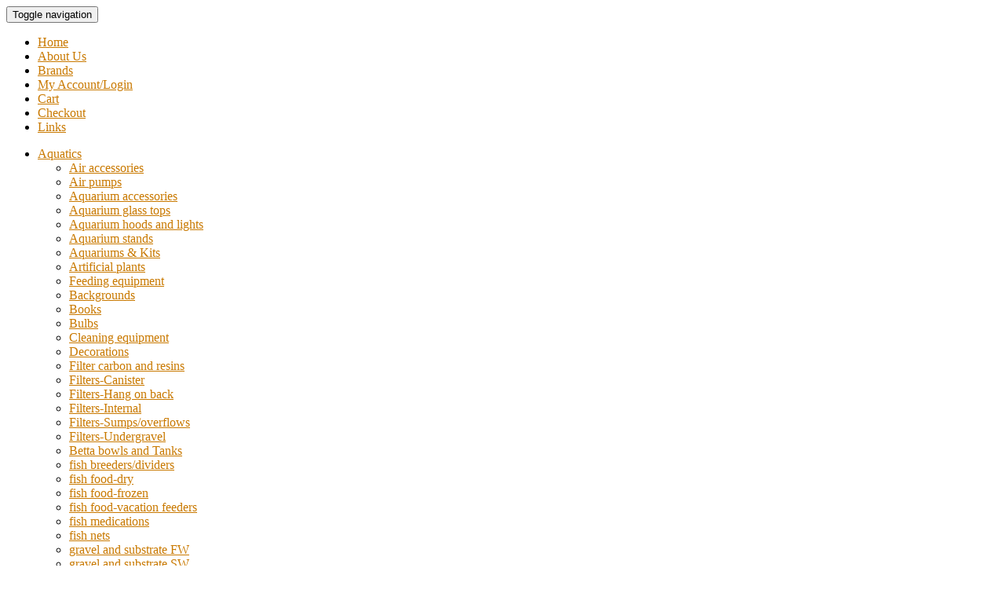

--- FILE ---
content_type: text/html; charset=UTF-8
request_url: https://blueskypetsupply.com/product-category/aquatics/aquatics-aquarium-hoods-and-lighting/led/saltwater/
body_size: 19297
content:
<!DOCTYPE html>
<html lang="en-US">
<head>
	<!-- Meta -->
	<meta http-equiv="Content-Type" content="text/html; charset=UTF-8" />
	<meta name="viewport" content="width=device-width, initial-scale=1.0">
	<link rel="pingback" href="https://blueskypetsupply.com/xmlrpc.php" />
	<link rel="profile" href="http://gmpg.org/xfn/11" />
		<title>  Product categories  Saltwater - Blue Sky Pet Supply</title>
	<!--[if lt IE 9]>
	<script src="//html5shim.googlecode.com/svn/trunk/html5.js"></script>
	<![endif]-->
<meta name='robots' content='max-image-preview:large' />
	<style>img:is([sizes="auto" i], [sizes^="auto," i]) { contain-intrinsic-size: 3000px 1500px }</style>
	
<!-- Google Tag Manager for WordPress by gtm4wp.com -->
<script data-cfasync="false" data-pagespeed-no-defer>
	var gtm4wp_datalayer_name = "dataLayer";
	var dataLayer = dataLayer || [];
	const gtm4wp_use_sku_instead = 1;
	const gtm4wp_currency = 'USD';
	const gtm4wp_product_per_impression = 10;
	const gtm4wp_clear_ecommerce = false;
	const gtm4wp_datalayer_max_timeout = 2000;
</script>
<!-- End Google Tag Manager for WordPress by gtm4wp.com --><link rel='dns-prefetch' href='//maps.googleapis.com' />
<link rel='dns-prefetch' href='//fonts.googleapis.com' />
<link rel="alternate" type="application/rss+xml" title="Blue Sky Pet Supply &raquo; Feed" href="https://blueskypetsupply.com/feed/" />
<link rel="alternate" type="application/rss+xml" title="Blue Sky Pet Supply &raquo; Comments Feed" href="https://blueskypetsupply.com/comments/feed/" />
<link rel="alternate" type="application/rss+xml" title="Blue Sky Pet Supply &raquo; Saltwater Category Feed" href="https://blueskypetsupply.com/product-category/aquatics/aquatics-aquarium-hoods-and-lighting/led/saltwater/feed/" />
<script type="text/javascript">
/* <![CDATA[ */
window._wpemojiSettings = {"baseUrl":"https:\/\/s.w.org\/images\/core\/emoji\/16.0.1\/72x72\/","ext":".png","svgUrl":"https:\/\/s.w.org\/images\/core\/emoji\/16.0.1\/svg\/","svgExt":".svg","source":{"concatemoji":"https:\/\/blueskypetsupply.com\/wp-includes\/js\/wp-emoji-release.min.js?ver=6.8.3"}};
/*! This file is auto-generated */
!function(s,n){var o,i,e;function c(e){try{var t={supportTests:e,timestamp:(new Date).valueOf()};sessionStorage.setItem(o,JSON.stringify(t))}catch(e){}}function p(e,t,n){e.clearRect(0,0,e.canvas.width,e.canvas.height),e.fillText(t,0,0);var t=new Uint32Array(e.getImageData(0,0,e.canvas.width,e.canvas.height).data),a=(e.clearRect(0,0,e.canvas.width,e.canvas.height),e.fillText(n,0,0),new Uint32Array(e.getImageData(0,0,e.canvas.width,e.canvas.height).data));return t.every(function(e,t){return e===a[t]})}function u(e,t){e.clearRect(0,0,e.canvas.width,e.canvas.height),e.fillText(t,0,0);for(var n=e.getImageData(16,16,1,1),a=0;a<n.data.length;a++)if(0!==n.data[a])return!1;return!0}function f(e,t,n,a){switch(t){case"flag":return n(e,"\ud83c\udff3\ufe0f\u200d\u26a7\ufe0f","\ud83c\udff3\ufe0f\u200b\u26a7\ufe0f")?!1:!n(e,"\ud83c\udde8\ud83c\uddf6","\ud83c\udde8\u200b\ud83c\uddf6")&&!n(e,"\ud83c\udff4\udb40\udc67\udb40\udc62\udb40\udc65\udb40\udc6e\udb40\udc67\udb40\udc7f","\ud83c\udff4\u200b\udb40\udc67\u200b\udb40\udc62\u200b\udb40\udc65\u200b\udb40\udc6e\u200b\udb40\udc67\u200b\udb40\udc7f");case"emoji":return!a(e,"\ud83e\udedf")}return!1}function g(e,t,n,a){var r="undefined"!=typeof WorkerGlobalScope&&self instanceof WorkerGlobalScope?new OffscreenCanvas(300,150):s.createElement("canvas"),o=r.getContext("2d",{willReadFrequently:!0}),i=(o.textBaseline="top",o.font="600 32px Arial",{});return e.forEach(function(e){i[e]=t(o,e,n,a)}),i}function t(e){var t=s.createElement("script");t.src=e,t.defer=!0,s.head.appendChild(t)}"undefined"!=typeof Promise&&(o="wpEmojiSettingsSupports",i=["flag","emoji"],n.supports={everything:!0,everythingExceptFlag:!0},e=new Promise(function(e){s.addEventListener("DOMContentLoaded",e,{once:!0})}),new Promise(function(t){var n=function(){try{var e=JSON.parse(sessionStorage.getItem(o));if("object"==typeof e&&"number"==typeof e.timestamp&&(new Date).valueOf()<e.timestamp+604800&&"object"==typeof e.supportTests)return e.supportTests}catch(e){}return null}();if(!n){if("undefined"!=typeof Worker&&"undefined"!=typeof OffscreenCanvas&&"undefined"!=typeof URL&&URL.createObjectURL&&"undefined"!=typeof Blob)try{var e="postMessage("+g.toString()+"("+[JSON.stringify(i),f.toString(),p.toString(),u.toString()].join(",")+"));",a=new Blob([e],{type:"text/javascript"}),r=new Worker(URL.createObjectURL(a),{name:"wpTestEmojiSupports"});return void(r.onmessage=function(e){c(n=e.data),r.terminate(),t(n)})}catch(e){}c(n=g(i,f,p,u))}t(n)}).then(function(e){for(var t in e)n.supports[t]=e[t],n.supports.everything=n.supports.everything&&n.supports[t],"flag"!==t&&(n.supports.everythingExceptFlag=n.supports.everythingExceptFlag&&n.supports[t]);n.supports.everythingExceptFlag=n.supports.everythingExceptFlag&&!n.supports.flag,n.DOMReady=!1,n.readyCallback=function(){n.DOMReady=!0}}).then(function(){return e}).then(function(){var e;n.supports.everything||(n.readyCallback(),(e=n.source||{}).concatemoji?t(e.concatemoji):e.wpemoji&&e.twemoji&&(t(e.twemoji),t(e.wpemoji)))}))}((window,document),window._wpemojiSettings);
/* ]]> */
</script>
<style id='wp-emoji-styles-inline-css' type='text/css'>

	img.wp-smiley, img.emoji {
		display: inline !important;
		border: none !important;
		box-shadow: none !important;
		height: 1em !important;
		width: 1em !important;
		margin: 0 0.07em !important;
		vertical-align: -0.1em !important;
		background: none !important;
		padding: 0 !important;
	}
</style>
<link rel='stylesheet' id='wpautoterms_css-css' href='https://blueskypetsupply.com/wp-content/plugins/auto-terms-of-service-and-privacy-policy/css/wpautoterms.css?ver=6.8.3' type='text/css' media='all' />
<link rel='stylesheet' id='cpsh-shortcodes-css' href='https://blueskypetsupply.com/wp-content/plugins/column-shortcodes//assets/css/shortcodes.css?ver=1.0.1' type='text/css' media='all' />
<link rel='stylesheet' id='a3_wc_email_inquiry_style-css' href='https://blueskypetsupply.com/wp-content/plugins/woocommerce-email-inquiry-cart-options-pro/assets/css/wc_email_inquiry_style.css?ver=6.8.3' type='text/css' media='all' />
<link rel='stylesheet' id='woocommerce-layout-css' href='https://blueskypetsupply.com/wp-content/plugins/woocommerce/assets/css/woocommerce-layout.css?ver=10.4.3' type='text/css' media='all' />
<link rel='stylesheet' id='woocommerce-smallscreen-css' href='https://blueskypetsupply.com/wp-content/plugins/woocommerce/assets/css/woocommerce-smallscreen.css?ver=10.4.3' type='text/css' media='only screen and (max-width: 768px)' />
<link rel='stylesheet' id='woocommerce-general-css' href='https://blueskypetsupply.com/wp-content/plugins/woocommerce/assets/css/woocommerce.css?ver=10.4.3' type='text/css' media='all' />
<style id='woocommerce-inline-inline-css' type='text/css'>
.woocommerce form .form-row .required { visibility: visible; }
</style>
<link rel='stylesheet' id='cmplz-general-css' href='https://blueskypetsupply.com/wp-content/plugins/complianz-gdpr/assets/css/cookieblocker.min.css?ver=1766454091' type='text/css' media='all' />
<link rel='stylesheet' id='brands-styles-css' href='https://blueskypetsupply.com/wp-content/plugins/woocommerce/assets/css/brands.css?ver=10.4.3' type='text/css' media='all' />
<link rel='stylesheet' id='bootstrap-css' href='https://blueskypetsupply.com/wp-content/themes/petsandvets/css/bootstrap.min.css?ver=6.8.3' type='text/css' media='all' />
<link rel='stylesheet' id='prettyPhoto-css' href='https://blueskypetsupply.com/wp-content/themes/petsandvets/css/prettyPhoto.css?ver=6.8.3' type='text/css' media='all' />
<link rel='stylesheet' id='pvsocial-css' href='https://blueskypetsupply.com/wp-content/themes/petsandvets/css/pvsocial.css?ver=6.8.3' type='text/css' media='all' />
<link rel='stylesheet' id='chld_thm_cfg_parent-css' href='https://blueskypetsupply.com/wp-content/themes/petsandvets/style.css?ver=6.8.3' type='text/css' media='all' />
<link rel='stylesheet' id='oswald-css' href='https://fonts.googleapis.com/css?family=Oswald%3A400%2C300%2C700&#038;ver=6.8.3' type='text/css' media='all' />
<link rel='stylesheet' id='wp-style-css' href='https://blueskypetsupply.com/wp-content/themes/petsandvets-child/style.css?ver=2.2.1647542312' type='text/css' media='all' />
<link rel='stylesheet' id='a3wc_email_inquiry_cart_options-css' href='//blueskypetsupply.com/wp-content/uploads/sass/wc_email_inquiry_cart_options.min.css?ver=1645851934' type='text/css' media='all' />
<link rel='stylesheet' id='grid-list-layout-css' href='https://blueskypetsupply.com/wp-content/plugins/woocommerce-grid-list-toggle/assets/css/style.css?ver=6.8.3' type='text/css' media='all' />
<link rel='stylesheet' id='grid-list-button-css' href='https://blueskypetsupply.com/wp-content/plugins/woocommerce-grid-list-toggle/assets/css/button.css?ver=6.8.3' type='text/css' media='all' />
<link rel='stylesheet' id='dashicons-css' href='https://blueskypetsupply.com/wp-includes/css/dashicons.min.css?ver=6.8.3' type='text/css' media='all' />
<script type="text/javascript" src="https://blueskypetsupply.com/wp-includes/js/jquery/jquery.min.js?ver=3.7.1" id="jquery-core-js"></script>
<script type="text/javascript" src="https://blueskypetsupply.com/wp-includes/js/jquery/jquery-migrate.min.js?ver=3.4.1" id="jquery-migrate-js"></script>
<script type="text/javascript" src="https://blueskypetsupply.com/wp-includes/js/dist/dom-ready.min.js?ver=f77871ff7694fffea381" id="wp-dom-ready-js"></script>
<script type="text/javascript" src="https://blueskypetsupply.com/wp-content/plugins/auto-terms-of-service-and-privacy-policy/js/base.js?ver=3.0.4" id="wpautoterms_base-js"></script>
<script type="text/javascript" src="https://blueskypetsupply.com/wp-content/plugins/woocommerce/assets/js/jquery-blockui/jquery.blockUI.min.js?ver=2.7.0-wc.10.4.3" id="wc-jquery-blockui-js" defer="defer" data-wp-strategy="defer"></script>
<script type="text/javascript" id="wc-add-to-cart-js-extra">
/* <![CDATA[ */
var wc_add_to_cart_params = {"ajax_url":"\/wp-admin\/admin-ajax.php","wc_ajax_url":"\/?wc-ajax=%%endpoint%%","i18n_view_cart":"View cart","cart_url":"https:\/\/blueskypetsupply.com\/cart\/","is_cart":"","cart_redirect_after_add":"no"};
/* ]]> */
</script>
<script type="text/javascript" src="https://blueskypetsupply.com/wp-content/plugins/woocommerce/assets/js/frontend/add-to-cart.min.js?ver=10.4.3" id="wc-add-to-cart-js" defer="defer" data-wp-strategy="defer"></script>
<script type="text/javascript" src="https://blueskypetsupply.com/wp-content/plugins/woocommerce/assets/js/js-cookie/js.cookie.min.js?ver=2.1.4-wc.10.4.3" id="wc-js-cookie-js" defer="defer" data-wp-strategy="defer"></script>
<script type="text/javascript" id="woocommerce-js-extra">
/* <![CDATA[ */
var woocommerce_params = {"ajax_url":"\/wp-admin\/admin-ajax.php","wc_ajax_url":"\/?wc-ajax=%%endpoint%%","i18n_password_show":"Show password","i18n_password_hide":"Hide password"};
/* ]]> */
</script>
<script type="text/javascript" src="https://blueskypetsupply.com/wp-content/plugins/woocommerce/assets/js/frontend/woocommerce.min.js?ver=10.4.3" id="woocommerce-js" defer="defer" data-wp-strategy="defer"></script>
<script type="text/javascript" src="https://maps.googleapis.com/maps/api/js?sensor=false&amp;key=AIzaSyAcOhnbQuyxlkdkDgqxGSkdJWW5OxVyFW0&amp;ver=6.8.3" id="mapsapi-js"></script>
<script type="text/javascript" src="https://blueskypetsupply.com/wp-content/themes/petsandvets/js/initmap.min.js?ver=6.8.3" id="initmap-js"></script>
<script type="text/javascript" src="https://blueskypetsupply.com/wp-content/plugins/woocommerce-grid-list-toggle/assets/js/jquery.cookie.min.js?ver=6.8.3" id="cookie-js"></script>
<script type="text/javascript" src="https://blueskypetsupply.com/wp-content/plugins/woocommerce-grid-list-toggle/assets/js/jquery.gridlistview.min.js?ver=6.8.3" id="grid-list-scripts-js"></script>
<link rel="https://api.w.org/" href="https://blueskypetsupply.com/wp-json/" /><link rel="alternate" title="JSON" type="application/json" href="https://blueskypetsupply.com/wp-json/wp/v2/product_cat/522" /><link rel="EditURI" type="application/rsd+xml" title="RSD" href="https://blueskypetsupply.com/xmlrpc.php?rsd" />
			<style>.cmplz-hidden {
					display: none !important;
				}</style>
<!-- Google Tag Manager for WordPress by gtm4wp.com -->
<!-- GTM Container placement set to automatic -->
<script data-cfasync="false" data-pagespeed-no-defer type="text/javascript">
	var dataLayer_content = {"pagePostType":"product","pagePostType2":"tax-product","pageCategory":[],"customerTotalOrders":0,"customerTotalOrderValue":0,"customerFirstName":"","customerLastName":"","customerBillingFirstName":"","customerBillingLastName":"","customerBillingCompany":"","customerBillingAddress1":"","customerBillingAddress2":"","customerBillingCity":"","customerBillingState":"","customerBillingPostcode":"","customerBillingCountry":"","customerBillingEmail":"","customerBillingEmailHash":"","customerBillingPhone":"","customerShippingFirstName":"","customerShippingLastName":"","customerShippingCompany":"","customerShippingAddress1":"","customerShippingAddress2":"","customerShippingCity":"","customerShippingState":"","customerShippingPostcode":"","customerShippingCountry":"","cartContent":{"totals":{"applied_coupons":[],"discount_total":0,"subtotal":0,"total":0},"items":[]}};
	dataLayer.push( dataLayer_content );
</script>
<script data-cfasync="false" data-pagespeed-no-defer type="text/javascript">
(function(w,d,s,l,i){w[l]=w[l]||[];w[l].push({'gtm.start':
new Date().getTime(),event:'gtm.js'});var f=d.getElementsByTagName(s)[0],
j=d.createElement(s),dl=l!='dataLayer'?'&l='+l:'';j.async=true;j.src=
'//www.googletagmanager.com/gtm.js?id='+i+dl;f.parentNode.insertBefore(j,f);
})(window,document,'script','dataLayer','GTM-NBQZFW8S');
</script>
<!-- End Google Tag Manager for WordPress by gtm4wp.com -->		<link rel="shortcut icon" type="image/x-icon" href="https://blueskypetsupply.com/wp-content/themes/petsandvets/favicon.png">
	
<!-- Theme Settings -->
<style type="text/css">
        	a.logo { background: url('https://blueskypetsupply.com/wp-content/uploads/2014/08/New-logo-for-website-8-4-14-copy-300x131.png') no-repeat left center; }
        		#header a.logo {width:400px;}
	    		#header a.logo h1 {line-height:153px;}
	    		body a {color:#c97900}
				body a:hover {color:#a55500}
					.shophome .page-title {display: none;}
				.shophome .page-title {display: block;}
		.shoptopcontent { display: none;}
			
	    	.doghouse { background: url('https://blueskypetsupply.com/wp-content/uploads/2014/08/doghouse-new-410-x-210.png') no-repeat left top; }
        
        	.contactbone { background: url('https://blueskypetsupply.com/wp-content/themes/petsandvets/img/contactbone.svg') no-repeat left top;}
        
        	.catbird { background: url('https://blueskypetsupply.com/wp-content/uploads/2017/04/bird-with-new-cat-copy.png') no-repeat left top; }
        
	@media (min-width:769px) {
.dropdown:hover .dropdown-menu {
display: block;
}
}
.navbar-nav>li>.dropdown-menu {
margin-top: 0px;
}
@media (max-width:991px){.homehead{display:block!important}#homepageslider{background:0 0;width:100%;max-width:640px;padding:0;margin-left:auto;margin-right:auto;margin-bottom:28px;height:auto}#homepageslider .carousel .item{min-height:inherit}#homeheadlinks{height:320px;margin-left:auto;margin-right:auto}}
}</style>

		<noscript><style>.woocommerce-product-gallery{ opacity: 1 !important; }</style></noscript>
			<style type="text/css" id="wp-custom-css">
			/* Bootstrap Shortcodes Replacement CSS */
/* This CSS replicates the Bootstrap 3.3 grid system functionality used by the Bootstrap Shortcodes plugin */

/* Container and Row Styles */
.bs-row {
    display: flex;
    flex-wrap: wrap;
    margin-left: -15px;
    margin-right: -15px;
    width: 100%;
    box-sizing: border-box;
}

/* Column Styles - Replicates Bootstrap's col-xs-3 (25% width) */
.bs-col {
    position: relative;
    min-height: 1px;
    padding-left: 15px;
    padding-right: 15px;
    width: 25%; /* 4 columns = 25% each */
    box-sizing: border-box;
    float: left; /* Fallback for older browsers */
}

/* Responsive Design - Mobile First Approach */
@media (max-width: 767px) {
    .bs-col {
        width: 50%; /* 2 columns on mobile */
    }
}

@media (max-width: 479px) {
    .bs-col {
        width: 100%; /* 1 column on very small screens */
    }
}

/* Image Styles */
.bs-col img {
    max-width: 100%;
    height: auto;
    display: block;
    margin: 0 auto;
    transition: opacity 0.3s ease;
}

.bs-col img:hover {
    opacity: 0.8;
}

/* Link Styles */
.bs-col a {
    display: block;
    text-decoration: none;
    border: none;
    outline: none;
}

.bs-col a:hover {
    text-decoration: none;
}

/* Clearfix for older browsers */
.bs-row::after {
    content: "";
    display: table;
    clear: both;
}

/* WordPress-specific styles to match existing classes */
.alignnone {
    margin: 0;
}

.size-full {
    width: 100%;
    height: auto;
}

/* Brand Logos Section Styling */
.brand-logos-section {
    margin: 20px 0;
    padding: 20px 0;
}

.brand-logos-section h2 {
    margin-bottom: 20px;
    color: #333;
    font-size: 24px;
    font-weight: bold;
}

/* Instructions Styling */
.instructions {
    background-color: #f8f9fa;
    padding: 20px;
    margin: 30px 0;
    border-left: 4px solid #007cba;
    border-radius: 4px;
}

.instructions h2 {
    color: #007cba;
    margin-top: 0;
}

.instructions code {
    background-color: #e9ecef;
    padding: 2px 4px;
    border-radius: 3px;
    font-family: 'Courier New', monospace;
    font-size: 14px;
}

.instructions ul {
    margin: 10px 0;
}

.instructions li {
    margin: 5px 0;
}

/* Fallback for browsers that don't support flexbox */
@supports not (display: flex) {
    .bs-row {
        display: block;
    }
    
    .bs-col {
        display: inline-block;
        vertical-align: top;
    }
}

/* Additional responsive breakpoints to match Bootstrap 3.3 */
@media (min-width: 768px) and (max-width: 991px) {
    .bs-col {
        width: 25%; /* Keep 4 columns on tablets */
    }
}

@media (min-width: 992px) {
    .bs-col {
        width: 25%; /* Keep 4 columns on desktop */
    }
}

/* Ensure proper spacing and alignment */
.bs-col {
    margin-bottom: 20px;
}

/* WordPress image alignment compatibility */
.bs-col .alignnone {
    float: none;
    margin: 0;
}

/* Ensure images don't exceed container width */
.bs-col img {
    max-width: 100%;
    height: auto;
    vertical-align: middle;
}

/* Hover effects for better user experience */
.bs-col a {
    transition: transform 0.2s ease;
}

.bs-col a:hover {
    transform: scale(1.02);
}

/* Print styles */
@media print {
    .bs-row {
        display: block;
    }
    
    .bs-col {
        width: 25%;
        float: left;
        page-break-inside: avoid;
    }
}

		</style>
		</head>
<body data-cmplz=1 class="archive tax-product_cat term-saltwater term-522 wp-theme-petsandvets wp-child-theme-petsandvets-child theme-petsandvets woocommerce woocommerce-page woocommerce-no-js metaslider-plugin">
<div id="top-bar" class="navbar navbar-static-top">
  <div class="navbar-inner">
  	<div class="container">
        <button type="button" class="navbar-toggle navbar-btn collapsed" data-toggle="collapse" data-target=".navbar-collapse">
            <span class="sr-only">Toggle navigation</span>
            <span class="icon-bar"></span>
            <span class="icon-bar"></span>
            <span class="icon-bar"></span>
          </button>
      <div class="navbar-collapse collapse">
      <ul id="menu-top-menu" class="nav navbar-nav"><li id="menu-item-15589" class="menu-item menu-item-type-post_type menu-item-object-page menu-item-home menu-item-15589"><a title="Home" href="https://blueskypetsupply.com/">Home</a></li>
<li id="menu-item-24" class="menu-item menu-item-type-post_type menu-item-object-page menu-item-24"><a title="About Us" href="https://blueskypetsupply.com/about-us/">About Us</a></li>
<li id="menu-item-23" class="menu-item menu-item-type-post_type menu-item-object-page menu-item-23"><a title="Brands" href="https://blueskypetsupply.com/brands/">Brands</a></li>
<li id="menu-item-25" class="menu-item menu-item-type-post_type menu-item-object-page menu-item-25"><a title="My Account/Login" href="https://blueskypetsupply.com/my-account/">My Account/Login</a></li>
<li id="menu-item-27" class="menu-item menu-item-type-post_type menu-item-object-page menu-item-27"><a title="Cart" href="https://blueskypetsupply.com/cart/">Cart</a></li>
<li id="menu-item-26" class="menu-item menu-item-type-post_type menu-item-object-page menu-item-26"><a title="Checkout" href="https://blueskypetsupply.com/checkout/">Checkout</a></li>
<li id="menu-item-15590" class="menu-item menu-item-type-post_type menu-item-object-page menu-item-15590"><a title="Links" href="https://blueskypetsupply.com/links/">Links</a></li>
</ul><ul id="menu-main-menu" class="nav navbar-nav visible-xs mt10"><li id="menu-item-11682" class="menu-item menu-item-type-taxonomy menu-item-object-product_cat current-product_cat-ancestor menu-item-has-children menu-item-11682 dropdown"><a title="Aquatics" href="https://blueskypetsupply.com/product-category/aquatics/" class="dropdown-toggle">Aquatics <span class="caret"></span></a>
<ul role="menu" class=" dropdown-menu">
	<li id="menu-item-23422" class="menu-item menu-item-type-taxonomy menu-item-object-product_cat menu-item-23422"><a title="Air accessories" href="https://blueskypetsupply.com/product-category/aquatics/aquatics-air-accessories/">Air accessories</a></li>
	<li id="menu-item-23423" class="menu-item menu-item-type-taxonomy menu-item-object-product_cat menu-item-23423"><a title="Air pumps" href="https://blueskypetsupply.com/product-category/aquatics/aquatics-air-pumps/">Air pumps</a></li>
	<li id="menu-item-23424" class="menu-item menu-item-type-taxonomy menu-item-object-product_cat menu-item-23424"><a title="Aquarium accessories" href="https://blueskypetsupply.com/product-category/aquatics/aquatics-aquarium-accessories/">Aquarium accessories</a></li>
	<li id="menu-item-23425" class="menu-item menu-item-type-taxonomy menu-item-object-product_cat menu-item-23425"><a title="Aquarium glass tops" href="https://blueskypetsupply.com/product-category/aquatics/aquatics-aquarium-glass-tops/">Aquarium glass tops</a></li>
	<li id="menu-item-23426" class="menu-item menu-item-type-taxonomy menu-item-object-product_cat current-product_cat-ancestor menu-item-23426"><a title="Aquarium hoods and lights" href="https://blueskypetsupply.com/product-category/aquatics/aquatics-aquarium-hoods-and-lighting/">Aquarium hoods and lights</a></li>
	<li id="menu-item-23427" class="menu-item menu-item-type-taxonomy menu-item-object-product_cat menu-item-23427"><a title="Aquarium stands" href="https://blueskypetsupply.com/product-category/aquatics/aquatics-aquarium-stands/">Aquarium stands</a></li>
	<li id="menu-item-23428" class="menu-item menu-item-type-taxonomy menu-item-object-product_cat menu-item-23428"><a title="Aquariums &amp; Kits" href="https://blueskypetsupply.com/product-category/aquatics/aquatics-aquariums/">Aquariums &#038; Kits</a></li>
	<li id="menu-item-23429" class="menu-item menu-item-type-taxonomy menu-item-object-product_cat menu-item-23429"><a title="Artificial plants" href="https://blueskypetsupply.com/product-category/aquatics/aquatics-decorations/aquatics-artificial-plants/">Artificial plants</a></li>
	<li id="menu-item-23430" class="menu-item menu-item-type-taxonomy menu-item-object-product_cat menu-item-23430"><a title="Feeding equipment" href="https://blueskypetsupply.com/product-category/aquatics/aquatics-automatic-fish-feeders/">Feeding equipment</a></li>
	<li id="menu-item-23431" class="menu-item menu-item-type-taxonomy menu-item-object-product_cat menu-item-23431"><a title="Backgrounds" href="https://blueskypetsupply.com/product-category/aquatics/aquatics-backgrounds/">Backgrounds</a></li>
	<li id="menu-item-23432" class="menu-item menu-item-type-taxonomy menu-item-object-product_cat menu-item-23432"><a title="Books" href="https://blueskypetsupply.com/product-category/aquatics/aquatics-books/">Books</a></li>
	<li id="menu-item-23433" class="menu-item menu-item-type-taxonomy menu-item-object-product_cat menu-item-23433"><a title="Bulbs" href="https://blueskypetsupply.com/product-category/aquatics/aquatics-bulbs/">Bulbs</a></li>
	<li id="menu-item-23434" class="menu-item menu-item-type-taxonomy menu-item-object-product_cat menu-item-23434"><a title="Cleaning equipment" href="https://blueskypetsupply.com/product-category/aquatics/aquatics-cleaning-equipment/">Cleaning equipment</a></li>
	<li id="menu-item-23435" class="menu-item menu-item-type-taxonomy menu-item-object-product_cat menu-item-23435"><a title="Decorations" href="https://blueskypetsupply.com/product-category/aquatics/aquatics-decorations/">Decorations</a></li>
	<li id="menu-item-23496" class="menu-item menu-item-type-taxonomy menu-item-object-product_cat menu-item-23496"><a title="Filter carbon and resins" href="https://blueskypetsupply.com/product-category/aquatics/aquatics-filter-carbon-and-resins/">Filter carbon and resins</a></li>
	<li id="menu-item-23497" class="menu-item menu-item-type-taxonomy menu-item-object-product_cat menu-item-23497"><a title="Filters-Canister" href="https://blueskypetsupply.com/product-category/aquatics/aquatics-filters-canister/">Filters-Canister</a></li>
	<li id="menu-item-23498" class="menu-item menu-item-type-taxonomy menu-item-object-product_cat menu-item-23498"><a title="Filters-Hang on back" href="https://blueskypetsupply.com/product-category/aquatics/aquatics-filters-hang-on-back/">Filters-Hang on back</a></li>
	<li id="menu-item-23499" class="menu-item menu-item-type-taxonomy menu-item-object-product_cat menu-item-23499"><a title="Filters-Internal" href="https://blueskypetsupply.com/product-category/aquatics/aquatics-filters-internal/">Filters-Internal</a></li>
	<li id="menu-item-23500" class="menu-item menu-item-type-taxonomy menu-item-object-product_cat menu-item-23500"><a title="Filters-Sumps/overflows" href="https://blueskypetsupply.com/product-category/aquatics/aquatics-filters-sumpsoverflows/">Filters-Sumps/overflows</a></li>
	<li id="menu-item-23501" class="menu-item menu-item-type-taxonomy menu-item-object-product_cat menu-item-23501"><a title="Filters-Undergravel" href="https://blueskypetsupply.com/product-category/aquatics/aquatics-filters-undergravel/">Filters-Undergravel</a></li>
	<li id="menu-item-23502" class="menu-item menu-item-type-taxonomy menu-item-object-product_cat menu-item-23502"><a title="Betta bowls and Tanks" href="https://blueskypetsupply.com/product-category/aquatics/betta-supplies/aquatics-fish-bowlsbetta-keepers/">Betta bowls and Tanks</a></li>
	<li id="menu-item-23503" class="menu-item menu-item-type-taxonomy menu-item-object-product_cat menu-item-23503"><a title="fish breeders/dividers" href="https://blueskypetsupply.com/product-category/aquatics/aquatics-fish-breedersdividers/">fish breeders/dividers</a></li>
	<li id="menu-item-23505" class="menu-item menu-item-type-taxonomy menu-item-object-product_cat menu-item-23505"><a title="fish food-dry" href="https://blueskypetsupply.com/product-category/aquatics/aquatics-fish-food-dry/">fish food-dry</a></li>
	<li id="menu-item-23506" class="menu-item menu-item-type-taxonomy menu-item-object-product_cat menu-item-23506"><a title="fish food-frozen" href="https://blueskypetsupply.com/product-category/aquatics/aquatics-fish-food-frozen/">fish food-frozen</a></li>
	<li id="menu-item-23507" class="menu-item menu-item-type-taxonomy menu-item-object-product_cat menu-item-23507"><a title="fish food-vacation feeders" href="https://blueskypetsupply.com/product-category/aquatics/aquatics-fish-food-vacation-feeders/">fish food-vacation feeders</a></li>
	<li id="menu-item-23508" class="menu-item menu-item-type-taxonomy menu-item-object-product_cat menu-item-23508"><a title="fish medications" href="https://blueskypetsupply.com/product-category/aquatics/aquatics-fish-medications/">fish medications</a></li>
	<li id="menu-item-23509" class="menu-item menu-item-type-taxonomy menu-item-object-product_cat menu-item-23509"><a title="fish nets" href="https://blueskypetsupply.com/product-category/aquatics/aquatics-fish-nets/">fish nets</a></li>
	<li id="menu-item-23510" class="menu-item menu-item-type-taxonomy menu-item-object-product_cat menu-item-23510"><a title="gravel and substrate FW" href="https://blueskypetsupply.com/product-category/aquatics/aquatics-gravel-and-substrate-fw/">gravel and substrate FW</a></li>
	<li id="menu-item-23511" class="menu-item menu-item-type-taxonomy menu-item-object-product_cat menu-item-23511"><a title="gravel and substrate SW" href="https://blueskypetsupply.com/product-category/aquatics/aquatics-gravel-and-substrate-sw/">gravel and substrate SW</a></li>
	<li id="menu-item-23512" class="menu-item menu-item-type-taxonomy menu-item-object-product_cat menu-item-23512"><a title="heaters" href="https://blueskypetsupply.com/product-category/aquatics/aquatics-heaters/">heaters</a></li>
	<li id="menu-item-23513" class="menu-item menu-item-type-taxonomy menu-item-object-product_cat menu-item-23513"><a title="plant additives" href="https://blueskypetsupply.com/product-category/aquatics/aquatics-plant-additives/">plant additives</a></li>
	<li id="menu-item-23514" class="menu-item menu-item-type-taxonomy menu-item-object-product_cat menu-item-23514"><a title="plant equipment" href="https://blueskypetsupply.com/product-category/aquatics/aquatics-plant-equipment/">plant equipment</a></li>
	<li id="menu-item-23515" class="menu-item menu-item-type-taxonomy menu-item-object-product_cat menu-item-23515"><a title="pond accessories" href="https://blueskypetsupply.com/product-category/aquatics/aquatics-pond-accessories/">pond accessories</a></li>
	<li id="menu-item-23516" class="menu-item menu-item-type-taxonomy menu-item-object-product_cat menu-item-23516"><a title="reef accessories" href="https://blueskypetsupply.com/product-category/aquatics/aquatics-reef-accessories/">reef accessories</a></li>
	<li id="menu-item-23517" class="menu-item menu-item-type-taxonomy menu-item-object-product_cat menu-item-23517"><a title="salt mixes" href="https://blueskypetsupply.com/product-category/aquatics/aquatics-salt-mixes/">salt mixes</a></li>
	<li id="menu-item-23518" class="menu-item menu-item-type-taxonomy menu-item-object-product_cat menu-item-23518"><a title="saltwater additives" href="https://blueskypetsupply.com/product-category/aquatics/aquatics-saltwater-additives/">saltwater additives</a></li>
	<li id="menu-item-23527" class="menu-item menu-item-type-taxonomy menu-item-object-product_cat menu-item-23527"><a title="store supplies" href="https://blueskypetsupply.com/product-category/aquatics/aquatics-store-supplies/">store supplies</a></li>
	<li id="menu-item-23520" class="menu-item menu-item-type-taxonomy menu-item-object-product_cat menu-item-23520"><a title="test kits" href="https://blueskypetsupply.com/product-category/aquatics/aquatics-test-kits/">test kits</a></li>
	<li id="menu-item-23521" class="menu-item menu-item-type-taxonomy menu-item-object-product_cat menu-item-23521"><a title="thermometers" href="https://blueskypetsupply.com/product-category/aquatics/aquatics-thermometers/">thermometers</a></li>
	<li id="menu-item-23522" class="menu-item menu-item-type-taxonomy menu-item-object-product_cat menu-item-23522"><a title="timers" href="https://blueskypetsupply.com/product-category/aquatics/aquatics-timers/">timers</a></li>
	<li id="menu-item-23523" class="menu-item menu-item-type-taxonomy menu-item-object-product_cat menu-item-23523"><a title="UV sterilizers" href="https://blueskypetsupply.com/product-category/aquatics/aquatics-uv-sterilizers/">UV sterilizers</a></li>
	<li id="menu-item-23524" class="menu-item menu-item-type-taxonomy menu-item-object-product_cat menu-item-23524"><a title="water conditioners" href="https://blueskypetsupply.com/product-category/aquatics/aquatics-water-conditioners/">water conditioners</a></li>
	<li id="menu-item-23525" class="menu-item menu-item-type-taxonomy menu-item-object-product_cat menu-item-23525"><a title="water pumps and powerheads" href="https://blueskypetsupply.com/product-category/aquatics/aquatics-water-pumps-and-powerheads/">water pumps and powerheads</a></li>
</ul>
</li>
<li id="menu-item-11683" class="menu-item menu-item-type-taxonomy menu-item-object-product_cat menu-item-has-children menu-item-11683 dropdown"><a title="Bird" href="https://blueskypetsupply.com/product-category/bird/" class="dropdown-toggle">Bird <span class="caret"></span></a>
<ul role="menu" class=" dropdown-menu">
	<li id="menu-item-23436" class="menu-item menu-item-type-taxonomy menu-item-object-product_cat menu-item-23436"><a title="baths" href="https://blueskypetsupply.com/product-category/bird/bird-baths/">baths</a></li>
	<li id="menu-item-23437" class="menu-item menu-item-type-taxonomy menu-item-object-product_cat menu-item-23437"><a title="Bird accessories" href="https://blueskypetsupply.com/product-category/bird/bird-accessories/">Bird accessories</a></li>
	<li id="menu-item-23438" class="menu-item menu-item-type-taxonomy menu-item-object-product_cat menu-item-23438"><a title="Bird books" href="https://blueskypetsupply.com/product-category/bird/bird-books/">Bird books</a></li>
	<li id="menu-item-23439" class="menu-item menu-item-type-taxonomy menu-item-object-product_cat menu-item-23439"><a title="Bird cage guards" href="https://blueskypetsupply.com/product-category/bird/bird-cage-guards/">Bird cage guards</a></li>
	<li id="menu-item-23440" class="menu-item menu-item-type-taxonomy menu-item-object-product_cat menu-item-23440"><a title="Bird cage litter" href="https://blueskypetsupply.com/product-category/bird/bird-cage-litter/">Bird cage litter</a></li>
	<li id="menu-item-23441" class="menu-item menu-item-type-taxonomy menu-item-object-product_cat menu-item-23441"><a title="Bird cages" href="https://blueskypetsupply.com/product-category/bird/bird-cages/">Bird cages</a></li>
	<li id="menu-item-23442" class="menu-item menu-item-type-taxonomy menu-item-object-product_cat menu-item-23442"><a title="Bird dishes and waterers" href="https://blueskypetsupply.com/product-category/bird/bird-dishes-and-waterers/">Bird dishes and waterers</a></li>
	<li id="menu-item-23443" class="menu-item menu-item-type-taxonomy menu-item-object-product_cat menu-item-23443"><a title="Bird foods-pelleted" href="https://blueskypetsupply.com/product-category/bird/bird-foods-pelleted/">Bird foods-pelleted</a></li>
	<li id="menu-item-23444" class="menu-item menu-item-type-taxonomy menu-item-object-product_cat menu-item-23444"><a title="Bird foods-seeds" href="https://blueskypetsupply.com/product-category/bird/bird-foods-seeds/">Bird foods-seeds</a></li>
	<li id="menu-item-23445" class="menu-item menu-item-type-taxonomy menu-item-object-product_cat menu-item-23445"><a title="Bird playpens" href="https://blueskypetsupply.com/product-category/bird/bird-playpens/">Bird playpens</a></li>
	<li id="menu-item-23446" class="menu-item menu-item-type-taxonomy menu-item-object-product_cat menu-item-23446"><a title="Bird stands" href="https://blueskypetsupply.com/product-category/bird/bird-stands/">Bird stands</a></li>
	<li id="menu-item-23447" class="menu-item menu-item-type-taxonomy menu-item-object-product_cat menu-item-23447"><a title="Bird toys" href="https://blueskypetsupply.com/product-category/bird/bird-toys/">Bird toys</a></li>
	<li id="menu-item-23448" class="menu-item menu-item-type-taxonomy menu-item-object-product_cat menu-item-23448"><a title="Bird treats" href="https://blueskypetsupply.com/product-category/bird/bird-treats/">Bird treats</a></li>
	<li id="menu-item-23449" class="menu-item menu-item-type-taxonomy menu-item-object-product_cat menu-item-23449"><a title="Bird vitamins and additives" href="https://blueskypetsupply.com/product-category/bird/bird-vitamins-and-additives/">Bird vitamins and additives</a></li>
	<li id="menu-item-23450" class="menu-item menu-item-type-taxonomy menu-item-object-product_cat menu-item-23450"><a title="Chicken supplies" href="https://blueskypetsupply.com/product-category/bird/chicken-supplies-bird/">Chicken supplies</a></li>
	<li id="menu-item-23451" class="menu-item menu-item-type-taxonomy menu-item-object-product_cat menu-item-23451"><a title="cuttlebones" href="https://blueskypetsupply.com/product-category/bird/bird-cuttlebones/">cuttlebones</a></li>
	<li id="menu-item-23528" class="menu-item menu-item-type-taxonomy menu-item-object-product_cat menu-item-23528"><a title="nests and supplies" href="https://blueskypetsupply.com/product-category/bird/bird-nests-and-supplies/">nests and supplies</a></li>
	<li id="menu-item-23529" class="menu-item menu-item-type-taxonomy menu-item-object-product_cat menu-item-23529"><a title="perches, ladders, and swings" href="https://blueskypetsupply.com/product-category/bird/bird-perches-ladders-and-swings/">perches, ladders, and swings</a></li>
	<li id="menu-item-23530" class="menu-item menu-item-type-taxonomy menu-item-object-product_cat menu-item-23530"><a title="wild bird foods" href="https://blueskypetsupply.com/product-category/bird/bird-wild-bird-foods/">wild bird foods</a></li>
</ul>
</li>
<li id="menu-item-11684" class="menu-item menu-item-type-taxonomy menu-item-object-product_cat menu-item-has-children menu-item-11684 dropdown"><a title="Dog &amp; Cat" href="https://blueskypetsupply.com/product-category/dog-and-cat/" class="dropdown-toggle">Dog &#038; Cat <span class="caret"></span></a>
<ul role="menu" class=" dropdown-menu">
	<li id="menu-item-23531" class="menu-item menu-item-type-taxonomy menu-item-object-product_cat menu-item-23531"><a title="beds and pads" href="https://blueskypetsupply.com/product-category/dog-and-cat/dog-and-cat-beds-and-pads/">beds and pads</a></li>
	<li id="menu-item-23532" class="menu-item menu-item-type-taxonomy menu-item-object-product_cat menu-item-23532"><a title="books" href="https://blueskypetsupply.com/product-category/dog-and-cat/dog-and-cat-books/">books</a></li>
	<li id="menu-item-29006" class="menu-item menu-item-type-custom menu-item-object-custom menu-item-29006"><a title="car accessories" href="http://https://blueskypetsupply.com/product-category/dog-and-cat/car-accessories/">car accessories</a></li>
	<li id="menu-item-23533" class="menu-item menu-item-type-taxonomy menu-item-object-product_cat menu-item-23533"><a title="carriers/kennels" href="https://blueskypetsupply.com/product-category/dog-and-cat/dog-and-cat-carrierskennels/">carriers/kennels</a></li>
	<li id="menu-item-23534" class="menu-item menu-item-type-taxonomy menu-item-object-product_cat menu-item-23534"><a title="cat litter" href="https://blueskypetsupply.com/product-category/dog-and-cat/dog-and-cat-cat-litter/">cat litter</a></li>
	<li id="menu-item-23535" class="menu-item menu-item-type-taxonomy menu-item-object-product_cat menu-item-23535"><a title="Cat Toys" href="https://blueskypetsupply.com/product-category/dog-and-cat/cat-toys/">Cat Toys</a></li>
	<li id="menu-item-23536" class="menu-item menu-item-type-taxonomy menu-item-object-product_cat menu-item-23536"><a title="dental" href="https://blueskypetsupply.com/product-category/dog-and-cat/dog-and-cat-dental/">dental</a></li>
	<li id="menu-item-23537" class="menu-item menu-item-type-taxonomy menu-item-object-product_cat menu-item-23537"><a title="dishes" href="https://blueskypetsupply.com/product-category/dog-and-cat/dog-and-cat-dishes/">dishes</a></li>
	<li id="menu-item-23538" class="menu-item menu-item-type-taxonomy menu-item-object-product_cat menu-item-23538"><a title="Dog Harnesses" href="https://blueskypetsupply.com/product-category/dog-and-cat/dog-and-cat-leashes-and-collars/dog-harnesses/">Dog Harnesses</a></li>
	<li id="menu-item-23539" class="menu-item menu-item-type-taxonomy menu-item-object-product_cat menu-item-23539"><a title="Dog toys" href="https://blueskypetsupply.com/product-category/dog-and-cat/dog-and-cat-toys/">Dog toys</a></li>
	<li id="menu-item-23540" class="menu-item menu-item-type-taxonomy menu-item-object-product_cat menu-item-23540"><a title="grooming tools" href="https://blueskypetsupply.com/product-category/dog-and-cat/dog-and-cat-grooming-tools/">grooming tools</a></li>
	<li id="menu-item-23541" class="menu-item menu-item-type-taxonomy menu-item-object-product_cat menu-item-23541"><a title="housebreaking aids" href="https://blueskypetsupply.com/product-category/dog-and-cat/dog-and-cat-housebreaking-aids/">housebreaking aids</a></li>
	<li id="menu-item-23542" class="menu-item menu-item-type-taxonomy menu-item-object-product_cat menu-item-23542"><a title="id tags/bells" href="https://blueskypetsupply.com/product-category/dog-and-cat/dog-and-cat-id-tagsbells/">id tags/bells</a></li>
	<li id="menu-item-23543" class="menu-item menu-item-type-taxonomy menu-item-object-product_cat menu-item-23543"><a title="leashes and collars" href="https://blueskypetsupply.com/product-category/dog-and-cat/dog-and-cat-leashes-and-collars/">leashes and collars</a></li>
	<li id="menu-item-23544" class="menu-item menu-item-type-taxonomy menu-item-object-product_cat menu-item-23544"><a title="litter pans and accessories" href="https://blueskypetsupply.com/product-category/dog-and-cat/dog-and-cat-litter-pans-and-accessories/">litter pans and accessories</a></li>
	<li id="menu-item-23545" class="menu-item menu-item-type-taxonomy menu-item-object-product_cat menu-item-23545"><a title="medicines" href="https://blueskypetsupply.com/product-category/dog-and-cat/dog-and-cat-medicines/">medicines</a></li>
	<li id="menu-item-23546" class="menu-item menu-item-type-taxonomy menu-item-object-product_cat menu-item-23546"><a title="milk replacers" href="https://blueskypetsupply.com/product-category/dog-and-cat/dog-and-cat-milk-replacers/">milk replacers</a></li>
	<li id="menu-item-23547" class="menu-item menu-item-type-taxonomy menu-item-object-product_cat menu-item-23547"><a title="muzzles" href="https://blueskypetsupply.com/product-category/dog-and-cat/dog-and-cat-muzzles/">muzzles</a></li>
	<li id="menu-item-23548" class="menu-item menu-item-type-taxonomy menu-item-object-product_cat menu-item-23548"><a title="scratching posts" href="https://blueskypetsupply.com/product-category/dog-and-cat/dog-and-cat-scratching-posts/">scratching posts</a></li>
	<li id="menu-item-23549" class="menu-item menu-item-type-taxonomy menu-item-object-product_cat menu-item-23549"><a title="shampoos" href="https://blueskypetsupply.com/product-category/dog-and-cat/dog-and-cat-shampoos/">shampoos</a></li>
	<li id="menu-item-23550" class="menu-item menu-item-type-taxonomy menu-item-object-product_cat menu-item-23550"><a title="stain and odor removers" href="https://blueskypetsupply.com/product-category/dog-and-cat/dog-and-cat-stain-and-odor-removers/">stain and odor removers</a></li>
	<li id="menu-item-23551" class="menu-item menu-item-type-taxonomy menu-item-object-product_cat menu-item-23551"><a title="tie out equipment" href="https://blueskypetsupply.com/product-category/dog-and-cat/dog-and-cat-tie-out-equipment/">tie out equipment</a></li>
	<li id="menu-item-23552" class="menu-item menu-item-type-taxonomy menu-item-object-product_cat menu-item-23552"><a title="training equipment" href="https://blueskypetsupply.com/product-category/dog-and-cat/dog-and-cat-training-equipment/">training equipment</a></li>
	<li id="menu-item-23553" class="menu-item menu-item-type-taxonomy menu-item-object-product_cat menu-item-23553"><a title="treats" href="https://blueskypetsupply.com/product-category/dog-and-cat/dog-and-cat-treats/">treats</a></li>
	<li id="menu-item-23554" class="menu-item menu-item-type-taxonomy menu-item-object-product_cat menu-item-23554"><a title="Waste Management" href="https://blueskypetsupply.com/product-category/dog-and-cat/waste-management/">Waste Management</a></li>
</ul>
</li>
<li id="menu-item-11685" class="menu-item menu-item-type-taxonomy menu-item-object-product_cat menu-item-has-children menu-item-11685 dropdown"><a title="Reptile" href="https://blueskypetsupply.com/product-category/reptile/" class="dropdown-toggle">Reptile <span class="caret"></span></a>
<ul role="menu" class=" dropdown-menu">
	<li id="menu-item-23555" class="menu-item menu-item-type-taxonomy menu-item-object-product_cat menu-item-23555"><a title="accessories" href="https://blueskypetsupply.com/product-category/reptile/reptile-accessories/">accessories</a></li>
	<li id="menu-item-23556" class="menu-item menu-item-type-taxonomy menu-item-object-product_cat menu-item-23556"><a title="books" href="https://blueskypetsupply.com/product-category/reptile/reptile-books/">books</a></li>
	<li id="menu-item-23557" class="menu-item menu-item-type-taxonomy menu-item-object-product_cat menu-item-23557"><a title="bulbs" href="https://blueskypetsupply.com/product-category/reptile/reptile-bulbs/">bulbs</a></li>
	<li id="menu-item-23558" class="menu-item menu-item-type-taxonomy menu-item-object-product_cat menu-item-23558"><a title="Cleaners" href="https://blueskypetsupply.com/product-category/reptile/cleaners/">Cleaners</a></li>
	<li id="menu-item-23559" class="menu-item menu-item-type-taxonomy menu-item-object-product_cat menu-item-23559"><a title="conditioners" href="https://blueskypetsupply.com/product-category/reptile/reptile-conditioners/">conditioners</a></li>
	<li id="menu-item-23560" class="menu-item menu-item-type-taxonomy menu-item-object-product_cat menu-item-23560"><a title="controllers" href="https://blueskypetsupply.com/product-category/reptile/reptile-controllers/">controllers</a></li>
	<li id="menu-item-23561" class="menu-item menu-item-type-taxonomy menu-item-object-product_cat menu-item-23561"><a title="decorations" href="https://blueskypetsupply.com/product-category/reptile/reptile-decorations/">decorations</a></li>
	<li id="menu-item-29005" class="menu-item menu-item-type-custom menu-item-object-custom menu-item-29005"><a title="Dishes" href="http://https://blueskypetsupply.com/product-category/reptile/reptile-dishes/">Dishes</a></li>
	<li id="menu-item-23562" class="menu-item menu-item-type-taxonomy menu-item-object-product_cat menu-item-23562"><a title="enclosures" href="https://blueskypetsupply.com/product-category/reptile/reptile-enclosures/">enclosures</a></li>
	<li id="menu-item-23563" class="menu-item menu-item-type-taxonomy menu-item-object-product_cat menu-item-23563"><a title="Filters and pumps" href="https://blueskypetsupply.com/product-category/reptile/reptile-filters-and-pumps/">Filters and pumps</a></li>
	<li id="menu-item-23564" class="menu-item menu-item-type-taxonomy menu-item-object-product_cat menu-item-23564"><a title="foods" href="https://blueskypetsupply.com/product-category/reptile/reptile-foods/">foods</a></li>
	<li id="menu-item-23566" class="menu-item menu-item-type-taxonomy menu-item-object-product_cat menu-item-23566"><a title="heating equipment" href="https://blueskypetsupply.com/product-category/reptile/reptile-heating-equipment/">heating equipment</a></li>
	<li id="menu-item-23567" class="menu-item menu-item-type-taxonomy menu-item-object-product_cat menu-item-23567"><a title="hides and boxes" href="https://blueskypetsupply.com/product-category/reptile/reptile-hides-and-boxes/">hides and boxes</a></li>
	<li id="menu-item-23568" class="menu-item menu-item-type-taxonomy menu-item-object-product_cat menu-item-23568"><a title="humidity equipment" href="https://blueskypetsupply.com/product-category/reptile/reptile-humidity-equipment/">humidity equipment</a></li>
	<li id="menu-item-23569" class="menu-item menu-item-type-taxonomy menu-item-object-product_cat menu-item-23569"><a title="lighting and equipment" href="https://blueskypetsupply.com/product-category/reptile/reptile-lighting-and-equipment/">lighting and equipment</a></li>
	<li id="menu-item-23570" class="menu-item menu-item-type-taxonomy menu-item-object-product_cat menu-item-23570"><a title="screen tops" href="https://blueskypetsupply.com/product-category/reptile/reptile-screen-tops/">screen tops</a></li>
	<li id="menu-item-23571" class="menu-item menu-item-type-taxonomy menu-item-object-product_cat menu-item-23571"><a title="substrates" href="https://blueskypetsupply.com/product-category/reptile/reptile-substrates/">substrates</a></li>
	<li id="menu-item-23572" class="menu-item menu-item-type-taxonomy menu-item-object-product_cat menu-item-23572"><a title="vitamins and additives" href="https://blueskypetsupply.com/product-category/reptile/reptile-vitamins-and-additives/">vitamins and additives</a></li>
	<li id="menu-item-23573" class="menu-item menu-item-type-taxonomy menu-item-object-product_cat menu-item-23573"><a title="waterfalls" href="https://blueskypetsupply.com/product-category/reptile/reptile-waterfalls/">waterfalls</a></li>
</ul>
</li>
<li id="menu-item-11686" class="menu-item menu-item-type-taxonomy menu-item-object-product_cat menu-item-has-children menu-item-11686 dropdown"><a title="Small Animal" href="https://blueskypetsupply.com/product-category/small-animal/" class="dropdown-toggle">Small Animal <span class="caret"></span></a>
<ul role="menu" class=" dropdown-menu">
	<li id="menu-item-23574" class="menu-item menu-item-type-taxonomy menu-item-object-product_cat menu-item-23574"><a title="bedding" href="https://blueskypetsupply.com/product-category/small-animal/small-animal-bedding/">bedding</a></li>
	<li id="menu-item-23575" class="menu-item menu-item-type-taxonomy menu-item-object-product_cat menu-item-23575"><a title="books" href="https://blueskypetsupply.com/product-category/small-animal/small-animal-books/">books</a></li>
	<li id="menu-item-23576" class="menu-item menu-item-type-taxonomy menu-item-object-product_cat menu-item-23576"><a title="cages and kits" href="https://blueskypetsupply.com/product-category/small-animal/small-animal-cages-and-kits/">cages and kits</a></li>
	<li id="menu-item-23578" class="menu-item menu-item-type-taxonomy menu-item-object-product_cat menu-item-23578"><a title="carriers" href="https://blueskypetsupply.com/product-category/small-animal/small-animal-carriers/">carriers</a></li>
	<li id="menu-item-23579" class="menu-item menu-item-type-taxonomy menu-item-object-product_cat menu-item-23579"><a title="exercise wheels and balls" href="https://blueskypetsupply.com/product-category/small-animal/small-animal-exercise-wheels-and-balls/">exercise wheels and balls</a></li>
	<li id="menu-item-23580" class="menu-item menu-item-type-taxonomy menu-item-object-product_cat menu-item-23580"><a title="feeder bowls" href="https://blueskypetsupply.com/product-category/small-animal/small-animal-feeder-bowls/">feeder bowls</a></li>
	<li id="menu-item-23581" class="menu-item menu-item-type-taxonomy menu-item-object-product_cat menu-item-23581"><a title="food" href="https://blueskypetsupply.com/product-category/small-animal/small-animal-food/">food</a></li>
	<li id="menu-item-23582" class="menu-item menu-item-type-taxonomy menu-item-object-product_cat menu-item-23582"><a title="Grooming" href="https://blueskypetsupply.com/product-category/small-animal/grooming/">Grooming</a></li>
	<li id="menu-item-23583" class="menu-item menu-item-type-taxonomy menu-item-object-product_cat menu-item-23583"><a title="harnesses and leads" href="https://blueskypetsupply.com/product-category/small-animal/small-animal-harnesses-and-leads/">harnesses and leads</a></li>
	<li id="menu-item-23584" class="menu-item menu-item-type-taxonomy menu-item-object-product_cat menu-item-23584"><a title="hides and boxes" href="https://blueskypetsupply.com/product-category/small-animal/small-animal-hides-and-boxes/">hides and boxes</a></li>
	<li id="menu-item-23585" class="menu-item menu-item-type-taxonomy menu-item-object-product_cat menu-item-23585"><a title="litter pans" href="https://blueskypetsupply.com/product-category/small-animal/small-animal-litter-pans/">litter pans</a></li>
	<li id="menu-item-29004" class="menu-item menu-item-type-custom menu-item-object-custom menu-item-29004"><a title="Live Animals" href="http://https://blueskypetsupply.com/product-category/small-animal/live-animals/">Live Animals</a></li>
	<li id="menu-item-23586" class="menu-item menu-item-type-taxonomy menu-item-object-product_cat menu-item-23586"><a title="medications" href="https://blueskypetsupply.com/product-category/small-animal/small-animal-medications/">medications</a></li>
	<li id="menu-item-23587" class="menu-item menu-item-type-taxonomy menu-item-object-product_cat menu-item-23587"><a title="store supplies" href="https://blueskypetsupply.com/product-category/small-animal/small-animal-store-supplies/">store supplies</a></li>
	<li id="menu-item-23588" class="menu-item menu-item-type-taxonomy menu-item-object-product_cat menu-item-23588"><a title="toys and chews" href="https://blueskypetsupply.com/product-category/small-animal/small-animal-toys-and-chews/">toys and chews</a></li>
	<li id="menu-item-23589" class="menu-item menu-item-type-taxonomy menu-item-object-product_cat menu-item-23589"><a title="treats" href="https://blueskypetsupply.com/product-category/small-animal/small-animal-treats/">treats</a></li>
	<li id="menu-item-23590" class="menu-item menu-item-type-taxonomy menu-item-object-product_cat menu-item-23590"><a title="vitamins and additives" href="https://blueskypetsupply.com/product-category/small-animal/small-animal-vitamins-and-additives/">vitamins and additives</a></li>
	<li id="menu-item-23591" class="menu-item menu-item-type-taxonomy menu-item-object-product_cat menu-item-23591"><a title="water bottles" href="https://blueskypetsupply.com/product-category/small-animal/small-animal-water-bottles/">water bottles</a></li>
</ul>
</li>
<li id="menu-item-20896" class="menu-item menu-item-type-post_type menu-item-object-page menu-item-20896"><a title="MONTHLY SPECIALS" href="https://blueskypetsupply.com/monthly-specials/">MONTHLY SPECIALS</a></li>
</ul>		            	<div id="sociallinks" class="hidden-xs">
	            																
					

					

					

					

					

					

					

					

					

					

					
           		</div>
<script type="text/javascript">
// Turn On Tool Tips
jQuery(function(){
	jQuery("[rel=tooltip]").tooltip();
});
</script>      </div><!--/.navbar-collapse -->
    </div><!--/.container -->
  </div>
</div><form action="https://blueskypetsupply.com/wp-login.php" method="post">
<div class="modal fade" id="loginModal" tabindex="-1" role="dialog" aria-labelledby="loginModal" aria-hidden="true">
  <div class="modal-dialog">
    <div class="modal-content">
      <div class="modal-header">
        <button type="button" class="close" data-dismiss="modal" aria-hidden="true">&times;</button>
        <h4 class="modal-title" id="myModalLabel">Login</h4>
      </div>
      <div class="modal-body">
      	
		    <input type="text" name="log" id="log" value="" placeholder="Username" class="form-control"/><br/>
		    <input type="password" name="pwd" id="pwd" placeholder="Password" class="form-control"/><br/>
		    <button type="submit" name="submit" class="btn btn-default mb10">Login</button>
		    <label class="checkbox">
		    <input name="rememberme" id="rememberme" type="checkbox" checked="checked" value="forever" /> <small>Remember me</small>
		    </label>
		    <a href="https://blueskypetsupply.com/wp-login.php?action=lostpassword"><small>Recover password</small></a>
		    <input type="hidden" name="redirect_to" value="/product-category/aquatics/aquatics-aquarium-hoods-and-lighting/led/saltwater/" />
	    
      </div>
    </div>
  </div>
</div>
</form><div class="headbg">
    <div id="header" class="container">
      <a href="https://blueskypetsupply.com" class="logo"><h1>Blue Sky Pet Supply	  </h1></a>
		  <div class="doghouse"></div>
		  <div class="contactbone animated bounceInDown">
			  <span class="text">Need Help? Call Now</span><br>
			  <span class="number">801-972-5413</span>
		  </div>
    </div> <!-- /container -->
    <div class="container hidden-xs">
	    <div id="main-nav" class="navbar">
		    <div class="navbar-inner">
			    <div class="container">
			    		 		<ul id="menu-main-menu-1" class="nav navbar-nav"><li class="menu-item menu-item-type-taxonomy menu-item-object-product_cat current-product_cat-ancestor menu-item-has-children menu-item-11682 dropdown"><a title="Aquatics" href="https://blueskypetsupply.com/product-category/aquatics/" class="dropdown-toggle">Aquatics <span class="caret"></span></a>
<ul role="menu" class=" dropdown-menu">
	<li class="menu-item menu-item-type-taxonomy menu-item-object-product_cat menu-item-23422"><a title="Air accessories" href="https://blueskypetsupply.com/product-category/aquatics/aquatics-air-accessories/">Air accessories</a></li>
	<li class="menu-item menu-item-type-taxonomy menu-item-object-product_cat menu-item-23423"><a title="Air pumps" href="https://blueskypetsupply.com/product-category/aquatics/aquatics-air-pumps/">Air pumps</a></li>
	<li class="menu-item menu-item-type-taxonomy menu-item-object-product_cat menu-item-23424"><a title="Aquarium accessories" href="https://blueskypetsupply.com/product-category/aquatics/aquatics-aquarium-accessories/">Aquarium accessories</a></li>
	<li class="menu-item menu-item-type-taxonomy menu-item-object-product_cat menu-item-23425"><a title="Aquarium glass tops" href="https://blueskypetsupply.com/product-category/aquatics/aquatics-aquarium-glass-tops/">Aquarium glass tops</a></li>
	<li class="menu-item menu-item-type-taxonomy menu-item-object-product_cat current-product_cat-ancestor menu-item-23426"><a title="Aquarium hoods and lights" href="https://blueskypetsupply.com/product-category/aquatics/aquatics-aquarium-hoods-and-lighting/">Aquarium hoods and lights</a></li>
	<li class="menu-item menu-item-type-taxonomy menu-item-object-product_cat menu-item-23427"><a title="Aquarium stands" href="https://blueskypetsupply.com/product-category/aquatics/aquatics-aquarium-stands/">Aquarium stands</a></li>
	<li class="menu-item menu-item-type-taxonomy menu-item-object-product_cat menu-item-23428"><a title="Aquariums &amp; Kits" href="https://blueskypetsupply.com/product-category/aquatics/aquatics-aquariums/">Aquariums &#038; Kits</a></li>
	<li class="menu-item menu-item-type-taxonomy menu-item-object-product_cat menu-item-23429"><a title="Artificial plants" href="https://blueskypetsupply.com/product-category/aquatics/aquatics-decorations/aquatics-artificial-plants/">Artificial plants</a></li>
	<li class="menu-item menu-item-type-taxonomy menu-item-object-product_cat menu-item-23430"><a title="Feeding equipment" href="https://blueskypetsupply.com/product-category/aquatics/aquatics-automatic-fish-feeders/">Feeding equipment</a></li>
	<li class="menu-item menu-item-type-taxonomy menu-item-object-product_cat menu-item-23431"><a title="Backgrounds" href="https://blueskypetsupply.com/product-category/aquatics/aquatics-backgrounds/">Backgrounds</a></li>
	<li class="menu-item menu-item-type-taxonomy menu-item-object-product_cat menu-item-23432"><a title="Books" href="https://blueskypetsupply.com/product-category/aquatics/aquatics-books/">Books</a></li>
	<li class="menu-item menu-item-type-taxonomy menu-item-object-product_cat menu-item-23433"><a title="Bulbs" href="https://blueskypetsupply.com/product-category/aquatics/aquatics-bulbs/">Bulbs</a></li>
	<li class="menu-item menu-item-type-taxonomy menu-item-object-product_cat menu-item-23434"><a title="Cleaning equipment" href="https://blueskypetsupply.com/product-category/aquatics/aquatics-cleaning-equipment/">Cleaning equipment</a></li>
	<li class="menu-item menu-item-type-taxonomy menu-item-object-product_cat menu-item-23435"><a title="Decorations" href="https://blueskypetsupply.com/product-category/aquatics/aquatics-decorations/">Decorations</a></li>
	<li class="menu-item menu-item-type-taxonomy menu-item-object-product_cat menu-item-23496"><a title="Filter carbon and resins" href="https://blueskypetsupply.com/product-category/aquatics/aquatics-filter-carbon-and-resins/">Filter carbon and resins</a></li>
	<li class="menu-item menu-item-type-taxonomy menu-item-object-product_cat menu-item-23497"><a title="Filters-Canister" href="https://blueskypetsupply.com/product-category/aquatics/aquatics-filters-canister/">Filters-Canister</a></li>
	<li class="menu-item menu-item-type-taxonomy menu-item-object-product_cat menu-item-23498"><a title="Filters-Hang on back" href="https://blueskypetsupply.com/product-category/aquatics/aquatics-filters-hang-on-back/">Filters-Hang on back</a></li>
	<li class="menu-item menu-item-type-taxonomy menu-item-object-product_cat menu-item-23499"><a title="Filters-Internal" href="https://blueskypetsupply.com/product-category/aquatics/aquatics-filters-internal/">Filters-Internal</a></li>
	<li class="menu-item menu-item-type-taxonomy menu-item-object-product_cat menu-item-23500"><a title="Filters-Sumps/overflows" href="https://blueskypetsupply.com/product-category/aquatics/aquatics-filters-sumpsoverflows/">Filters-Sumps/overflows</a></li>
	<li class="menu-item menu-item-type-taxonomy menu-item-object-product_cat menu-item-23501"><a title="Filters-Undergravel" href="https://blueskypetsupply.com/product-category/aquatics/aquatics-filters-undergravel/">Filters-Undergravel</a></li>
	<li class="menu-item menu-item-type-taxonomy menu-item-object-product_cat menu-item-23502"><a title="Betta bowls and Tanks" href="https://blueskypetsupply.com/product-category/aquatics/betta-supplies/aquatics-fish-bowlsbetta-keepers/">Betta bowls and Tanks</a></li>
	<li class="menu-item menu-item-type-taxonomy menu-item-object-product_cat menu-item-23503"><a title="fish breeders/dividers" href="https://blueskypetsupply.com/product-category/aquatics/aquatics-fish-breedersdividers/">fish breeders/dividers</a></li>
	<li class="menu-item menu-item-type-taxonomy menu-item-object-product_cat menu-item-23505"><a title="fish food-dry" href="https://blueskypetsupply.com/product-category/aquatics/aquatics-fish-food-dry/">fish food-dry</a></li>
	<li class="menu-item menu-item-type-taxonomy menu-item-object-product_cat menu-item-23506"><a title="fish food-frozen" href="https://blueskypetsupply.com/product-category/aquatics/aquatics-fish-food-frozen/">fish food-frozen</a></li>
	<li class="menu-item menu-item-type-taxonomy menu-item-object-product_cat menu-item-23507"><a title="fish food-vacation feeders" href="https://blueskypetsupply.com/product-category/aquatics/aquatics-fish-food-vacation-feeders/">fish food-vacation feeders</a></li>
	<li class="menu-item menu-item-type-taxonomy menu-item-object-product_cat menu-item-23508"><a title="fish medications" href="https://blueskypetsupply.com/product-category/aquatics/aquatics-fish-medications/">fish medications</a></li>
	<li class="menu-item menu-item-type-taxonomy menu-item-object-product_cat menu-item-23509"><a title="fish nets" href="https://blueskypetsupply.com/product-category/aquatics/aquatics-fish-nets/">fish nets</a></li>
	<li class="menu-item menu-item-type-taxonomy menu-item-object-product_cat menu-item-23510"><a title="gravel and substrate FW" href="https://blueskypetsupply.com/product-category/aquatics/aquatics-gravel-and-substrate-fw/">gravel and substrate FW</a></li>
	<li class="menu-item menu-item-type-taxonomy menu-item-object-product_cat menu-item-23511"><a title="gravel and substrate SW" href="https://blueskypetsupply.com/product-category/aquatics/aquatics-gravel-and-substrate-sw/">gravel and substrate SW</a></li>
	<li class="menu-item menu-item-type-taxonomy menu-item-object-product_cat menu-item-23512"><a title="heaters" href="https://blueskypetsupply.com/product-category/aquatics/aquatics-heaters/">heaters</a></li>
	<li class="menu-item menu-item-type-taxonomy menu-item-object-product_cat menu-item-23513"><a title="plant additives" href="https://blueskypetsupply.com/product-category/aquatics/aquatics-plant-additives/">plant additives</a></li>
	<li class="menu-item menu-item-type-taxonomy menu-item-object-product_cat menu-item-23514"><a title="plant equipment" href="https://blueskypetsupply.com/product-category/aquatics/aquatics-plant-equipment/">plant equipment</a></li>
	<li class="menu-item menu-item-type-taxonomy menu-item-object-product_cat menu-item-23515"><a title="pond accessories" href="https://blueskypetsupply.com/product-category/aquatics/aquatics-pond-accessories/">pond accessories</a></li>
	<li class="menu-item menu-item-type-taxonomy menu-item-object-product_cat menu-item-23516"><a title="reef accessories" href="https://blueskypetsupply.com/product-category/aquatics/aquatics-reef-accessories/">reef accessories</a></li>
	<li class="menu-item menu-item-type-taxonomy menu-item-object-product_cat menu-item-23517"><a title="salt mixes" href="https://blueskypetsupply.com/product-category/aquatics/aquatics-salt-mixes/">salt mixes</a></li>
	<li class="menu-item menu-item-type-taxonomy menu-item-object-product_cat menu-item-23518"><a title="saltwater additives" href="https://blueskypetsupply.com/product-category/aquatics/aquatics-saltwater-additives/">saltwater additives</a></li>
	<li class="menu-item menu-item-type-taxonomy menu-item-object-product_cat menu-item-23527"><a title="store supplies" href="https://blueskypetsupply.com/product-category/aquatics/aquatics-store-supplies/">store supplies</a></li>
	<li class="menu-item menu-item-type-taxonomy menu-item-object-product_cat menu-item-23520"><a title="test kits" href="https://blueskypetsupply.com/product-category/aquatics/aquatics-test-kits/">test kits</a></li>
	<li class="menu-item menu-item-type-taxonomy menu-item-object-product_cat menu-item-23521"><a title="thermometers" href="https://blueskypetsupply.com/product-category/aquatics/aquatics-thermometers/">thermometers</a></li>
	<li class="menu-item menu-item-type-taxonomy menu-item-object-product_cat menu-item-23522"><a title="timers" href="https://blueskypetsupply.com/product-category/aquatics/aquatics-timers/">timers</a></li>
	<li class="menu-item menu-item-type-taxonomy menu-item-object-product_cat menu-item-23523"><a title="UV sterilizers" href="https://blueskypetsupply.com/product-category/aquatics/aquatics-uv-sterilizers/">UV sterilizers</a></li>
	<li class="menu-item menu-item-type-taxonomy menu-item-object-product_cat menu-item-23524"><a title="water conditioners" href="https://blueskypetsupply.com/product-category/aquatics/aquatics-water-conditioners/">water conditioners</a></li>
	<li class="menu-item menu-item-type-taxonomy menu-item-object-product_cat menu-item-23525"><a title="water pumps and powerheads" href="https://blueskypetsupply.com/product-category/aquatics/aquatics-water-pumps-and-powerheads/">water pumps and powerheads</a></li>
</ul>
</li>
<li class="menu-item menu-item-type-taxonomy menu-item-object-product_cat menu-item-has-children menu-item-11683 dropdown"><a title="Bird" href="https://blueskypetsupply.com/product-category/bird/" class="dropdown-toggle">Bird <span class="caret"></span></a>
<ul role="menu" class=" dropdown-menu">
	<li class="menu-item menu-item-type-taxonomy menu-item-object-product_cat menu-item-23436"><a title="baths" href="https://blueskypetsupply.com/product-category/bird/bird-baths/">baths</a></li>
	<li class="menu-item menu-item-type-taxonomy menu-item-object-product_cat menu-item-23437"><a title="Bird accessories" href="https://blueskypetsupply.com/product-category/bird/bird-accessories/">Bird accessories</a></li>
	<li class="menu-item menu-item-type-taxonomy menu-item-object-product_cat menu-item-23438"><a title="Bird books" href="https://blueskypetsupply.com/product-category/bird/bird-books/">Bird books</a></li>
	<li class="menu-item menu-item-type-taxonomy menu-item-object-product_cat menu-item-23439"><a title="Bird cage guards" href="https://blueskypetsupply.com/product-category/bird/bird-cage-guards/">Bird cage guards</a></li>
	<li class="menu-item menu-item-type-taxonomy menu-item-object-product_cat menu-item-23440"><a title="Bird cage litter" href="https://blueskypetsupply.com/product-category/bird/bird-cage-litter/">Bird cage litter</a></li>
	<li class="menu-item menu-item-type-taxonomy menu-item-object-product_cat menu-item-23441"><a title="Bird cages" href="https://blueskypetsupply.com/product-category/bird/bird-cages/">Bird cages</a></li>
	<li class="menu-item menu-item-type-taxonomy menu-item-object-product_cat menu-item-23442"><a title="Bird dishes and waterers" href="https://blueskypetsupply.com/product-category/bird/bird-dishes-and-waterers/">Bird dishes and waterers</a></li>
	<li class="menu-item menu-item-type-taxonomy menu-item-object-product_cat menu-item-23443"><a title="Bird foods-pelleted" href="https://blueskypetsupply.com/product-category/bird/bird-foods-pelleted/">Bird foods-pelleted</a></li>
	<li class="menu-item menu-item-type-taxonomy menu-item-object-product_cat menu-item-23444"><a title="Bird foods-seeds" href="https://blueskypetsupply.com/product-category/bird/bird-foods-seeds/">Bird foods-seeds</a></li>
	<li class="menu-item menu-item-type-taxonomy menu-item-object-product_cat menu-item-23445"><a title="Bird playpens" href="https://blueskypetsupply.com/product-category/bird/bird-playpens/">Bird playpens</a></li>
	<li class="menu-item menu-item-type-taxonomy menu-item-object-product_cat menu-item-23446"><a title="Bird stands" href="https://blueskypetsupply.com/product-category/bird/bird-stands/">Bird stands</a></li>
	<li class="menu-item menu-item-type-taxonomy menu-item-object-product_cat menu-item-23447"><a title="Bird toys" href="https://blueskypetsupply.com/product-category/bird/bird-toys/">Bird toys</a></li>
	<li class="menu-item menu-item-type-taxonomy menu-item-object-product_cat menu-item-23448"><a title="Bird treats" href="https://blueskypetsupply.com/product-category/bird/bird-treats/">Bird treats</a></li>
	<li class="menu-item menu-item-type-taxonomy menu-item-object-product_cat menu-item-23449"><a title="Bird vitamins and additives" href="https://blueskypetsupply.com/product-category/bird/bird-vitamins-and-additives/">Bird vitamins and additives</a></li>
	<li class="menu-item menu-item-type-taxonomy menu-item-object-product_cat menu-item-23450"><a title="Chicken supplies" href="https://blueskypetsupply.com/product-category/bird/chicken-supplies-bird/">Chicken supplies</a></li>
	<li class="menu-item menu-item-type-taxonomy menu-item-object-product_cat menu-item-23451"><a title="cuttlebones" href="https://blueskypetsupply.com/product-category/bird/bird-cuttlebones/">cuttlebones</a></li>
	<li class="menu-item menu-item-type-taxonomy menu-item-object-product_cat menu-item-23528"><a title="nests and supplies" href="https://blueskypetsupply.com/product-category/bird/bird-nests-and-supplies/">nests and supplies</a></li>
	<li class="menu-item menu-item-type-taxonomy menu-item-object-product_cat menu-item-23529"><a title="perches, ladders, and swings" href="https://blueskypetsupply.com/product-category/bird/bird-perches-ladders-and-swings/">perches, ladders, and swings</a></li>
	<li class="menu-item menu-item-type-taxonomy menu-item-object-product_cat menu-item-23530"><a title="wild bird foods" href="https://blueskypetsupply.com/product-category/bird/bird-wild-bird-foods/">wild bird foods</a></li>
</ul>
</li>
<li class="menu-item menu-item-type-taxonomy menu-item-object-product_cat menu-item-has-children menu-item-11684 dropdown"><a title="Dog &amp; Cat" href="https://blueskypetsupply.com/product-category/dog-and-cat/" class="dropdown-toggle">Dog &#038; Cat <span class="caret"></span></a>
<ul role="menu" class=" dropdown-menu">
	<li class="menu-item menu-item-type-taxonomy menu-item-object-product_cat menu-item-23531"><a title="beds and pads" href="https://blueskypetsupply.com/product-category/dog-and-cat/dog-and-cat-beds-and-pads/">beds and pads</a></li>
	<li class="menu-item menu-item-type-taxonomy menu-item-object-product_cat menu-item-23532"><a title="books" href="https://blueskypetsupply.com/product-category/dog-and-cat/dog-and-cat-books/">books</a></li>
	<li class="menu-item menu-item-type-custom menu-item-object-custom menu-item-29006"><a title="car accessories" href="http://https://blueskypetsupply.com/product-category/dog-and-cat/car-accessories/">car accessories</a></li>
	<li class="menu-item menu-item-type-taxonomy menu-item-object-product_cat menu-item-23533"><a title="carriers/kennels" href="https://blueskypetsupply.com/product-category/dog-and-cat/dog-and-cat-carrierskennels/">carriers/kennels</a></li>
	<li class="menu-item menu-item-type-taxonomy menu-item-object-product_cat menu-item-23534"><a title="cat litter" href="https://blueskypetsupply.com/product-category/dog-and-cat/dog-and-cat-cat-litter/">cat litter</a></li>
	<li class="menu-item menu-item-type-taxonomy menu-item-object-product_cat menu-item-23535"><a title="Cat Toys" href="https://blueskypetsupply.com/product-category/dog-and-cat/cat-toys/">Cat Toys</a></li>
	<li class="menu-item menu-item-type-taxonomy menu-item-object-product_cat menu-item-23536"><a title="dental" href="https://blueskypetsupply.com/product-category/dog-and-cat/dog-and-cat-dental/">dental</a></li>
	<li class="menu-item menu-item-type-taxonomy menu-item-object-product_cat menu-item-23537"><a title="dishes" href="https://blueskypetsupply.com/product-category/dog-and-cat/dog-and-cat-dishes/">dishes</a></li>
	<li class="menu-item menu-item-type-taxonomy menu-item-object-product_cat menu-item-23538"><a title="Dog Harnesses" href="https://blueskypetsupply.com/product-category/dog-and-cat/dog-and-cat-leashes-and-collars/dog-harnesses/">Dog Harnesses</a></li>
	<li class="menu-item menu-item-type-taxonomy menu-item-object-product_cat menu-item-23539"><a title="Dog toys" href="https://blueskypetsupply.com/product-category/dog-and-cat/dog-and-cat-toys/">Dog toys</a></li>
	<li class="menu-item menu-item-type-taxonomy menu-item-object-product_cat menu-item-23540"><a title="grooming tools" href="https://blueskypetsupply.com/product-category/dog-and-cat/dog-and-cat-grooming-tools/">grooming tools</a></li>
	<li class="menu-item menu-item-type-taxonomy menu-item-object-product_cat menu-item-23541"><a title="housebreaking aids" href="https://blueskypetsupply.com/product-category/dog-and-cat/dog-and-cat-housebreaking-aids/">housebreaking aids</a></li>
	<li class="menu-item menu-item-type-taxonomy menu-item-object-product_cat menu-item-23542"><a title="id tags/bells" href="https://blueskypetsupply.com/product-category/dog-and-cat/dog-and-cat-id-tagsbells/">id tags/bells</a></li>
	<li class="menu-item menu-item-type-taxonomy menu-item-object-product_cat menu-item-23543"><a title="leashes and collars" href="https://blueskypetsupply.com/product-category/dog-and-cat/dog-and-cat-leashes-and-collars/">leashes and collars</a></li>
	<li class="menu-item menu-item-type-taxonomy menu-item-object-product_cat menu-item-23544"><a title="litter pans and accessories" href="https://blueskypetsupply.com/product-category/dog-and-cat/dog-and-cat-litter-pans-and-accessories/">litter pans and accessories</a></li>
	<li class="menu-item menu-item-type-taxonomy menu-item-object-product_cat menu-item-23545"><a title="medicines" href="https://blueskypetsupply.com/product-category/dog-and-cat/dog-and-cat-medicines/">medicines</a></li>
	<li class="menu-item menu-item-type-taxonomy menu-item-object-product_cat menu-item-23546"><a title="milk replacers" href="https://blueskypetsupply.com/product-category/dog-and-cat/dog-and-cat-milk-replacers/">milk replacers</a></li>
	<li class="menu-item menu-item-type-taxonomy menu-item-object-product_cat menu-item-23547"><a title="muzzles" href="https://blueskypetsupply.com/product-category/dog-and-cat/dog-and-cat-muzzles/">muzzles</a></li>
	<li class="menu-item menu-item-type-taxonomy menu-item-object-product_cat menu-item-23548"><a title="scratching posts" href="https://blueskypetsupply.com/product-category/dog-and-cat/dog-and-cat-scratching-posts/">scratching posts</a></li>
	<li class="menu-item menu-item-type-taxonomy menu-item-object-product_cat menu-item-23549"><a title="shampoos" href="https://blueskypetsupply.com/product-category/dog-and-cat/dog-and-cat-shampoos/">shampoos</a></li>
	<li class="menu-item menu-item-type-taxonomy menu-item-object-product_cat menu-item-23550"><a title="stain and odor removers" href="https://blueskypetsupply.com/product-category/dog-and-cat/dog-and-cat-stain-and-odor-removers/">stain and odor removers</a></li>
	<li class="menu-item menu-item-type-taxonomy menu-item-object-product_cat menu-item-23551"><a title="tie out equipment" href="https://blueskypetsupply.com/product-category/dog-and-cat/dog-and-cat-tie-out-equipment/">tie out equipment</a></li>
	<li class="menu-item menu-item-type-taxonomy menu-item-object-product_cat menu-item-23552"><a title="training equipment" href="https://blueskypetsupply.com/product-category/dog-and-cat/dog-and-cat-training-equipment/">training equipment</a></li>
	<li class="menu-item menu-item-type-taxonomy menu-item-object-product_cat menu-item-23553"><a title="treats" href="https://blueskypetsupply.com/product-category/dog-and-cat/dog-and-cat-treats/">treats</a></li>
	<li class="menu-item menu-item-type-taxonomy menu-item-object-product_cat menu-item-23554"><a title="Waste Management" href="https://blueskypetsupply.com/product-category/dog-and-cat/waste-management/">Waste Management</a></li>
</ul>
</li>
<li class="menu-item menu-item-type-taxonomy menu-item-object-product_cat menu-item-has-children menu-item-11685 dropdown"><a title="Reptile" href="https://blueskypetsupply.com/product-category/reptile/" class="dropdown-toggle">Reptile <span class="caret"></span></a>
<ul role="menu" class=" dropdown-menu">
	<li class="menu-item menu-item-type-taxonomy menu-item-object-product_cat menu-item-23555"><a title="accessories" href="https://blueskypetsupply.com/product-category/reptile/reptile-accessories/">accessories</a></li>
	<li class="menu-item menu-item-type-taxonomy menu-item-object-product_cat menu-item-23556"><a title="books" href="https://blueskypetsupply.com/product-category/reptile/reptile-books/">books</a></li>
	<li class="menu-item menu-item-type-taxonomy menu-item-object-product_cat menu-item-23557"><a title="bulbs" href="https://blueskypetsupply.com/product-category/reptile/reptile-bulbs/">bulbs</a></li>
	<li class="menu-item menu-item-type-taxonomy menu-item-object-product_cat menu-item-23558"><a title="Cleaners" href="https://blueskypetsupply.com/product-category/reptile/cleaners/">Cleaners</a></li>
	<li class="menu-item menu-item-type-taxonomy menu-item-object-product_cat menu-item-23559"><a title="conditioners" href="https://blueskypetsupply.com/product-category/reptile/reptile-conditioners/">conditioners</a></li>
	<li class="menu-item menu-item-type-taxonomy menu-item-object-product_cat menu-item-23560"><a title="controllers" href="https://blueskypetsupply.com/product-category/reptile/reptile-controllers/">controllers</a></li>
	<li class="menu-item menu-item-type-taxonomy menu-item-object-product_cat menu-item-23561"><a title="decorations" href="https://blueskypetsupply.com/product-category/reptile/reptile-decorations/">decorations</a></li>
	<li class="menu-item menu-item-type-custom menu-item-object-custom menu-item-29005"><a title="Dishes" href="http://https://blueskypetsupply.com/product-category/reptile/reptile-dishes/">Dishes</a></li>
	<li class="menu-item menu-item-type-taxonomy menu-item-object-product_cat menu-item-23562"><a title="enclosures" href="https://blueskypetsupply.com/product-category/reptile/reptile-enclosures/">enclosures</a></li>
	<li class="menu-item menu-item-type-taxonomy menu-item-object-product_cat menu-item-23563"><a title="Filters and pumps" href="https://blueskypetsupply.com/product-category/reptile/reptile-filters-and-pumps/">Filters and pumps</a></li>
	<li class="menu-item menu-item-type-taxonomy menu-item-object-product_cat menu-item-23564"><a title="foods" href="https://blueskypetsupply.com/product-category/reptile/reptile-foods/">foods</a></li>
	<li class="menu-item menu-item-type-taxonomy menu-item-object-product_cat menu-item-23566"><a title="heating equipment" href="https://blueskypetsupply.com/product-category/reptile/reptile-heating-equipment/">heating equipment</a></li>
	<li class="menu-item menu-item-type-taxonomy menu-item-object-product_cat menu-item-23567"><a title="hides and boxes" href="https://blueskypetsupply.com/product-category/reptile/reptile-hides-and-boxes/">hides and boxes</a></li>
	<li class="menu-item menu-item-type-taxonomy menu-item-object-product_cat menu-item-23568"><a title="humidity equipment" href="https://blueskypetsupply.com/product-category/reptile/reptile-humidity-equipment/">humidity equipment</a></li>
	<li class="menu-item menu-item-type-taxonomy menu-item-object-product_cat menu-item-23569"><a title="lighting and equipment" href="https://blueskypetsupply.com/product-category/reptile/reptile-lighting-and-equipment/">lighting and equipment</a></li>
	<li class="menu-item menu-item-type-taxonomy menu-item-object-product_cat menu-item-23570"><a title="screen tops" href="https://blueskypetsupply.com/product-category/reptile/reptile-screen-tops/">screen tops</a></li>
	<li class="menu-item menu-item-type-taxonomy menu-item-object-product_cat menu-item-23571"><a title="substrates" href="https://blueskypetsupply.com/product-category/reptile/reptile-substrates/">substrates</a></li>
	<li class="menu-item menu-item-type-taxonomy menu-item-object-product_cat menu-item-23572"><a title="vitamins and additives" href="https://blueskypetsupply.com/product-category/reptile/reptile-vitamins-and-additives/">vitamins and additives</a></li>
	<li class="menu-item menu-item-type-taxonomy menu-item-object-product_cat menu-item-23573"><a title="waterfalls" href="https://blueskypetsupply.com/product-category/reptile/reptile-waterfalls/">waterfalls</a></li>
</ul>
</li>
<li class="menu-item menu-item-type-taxonomy menu-item-object-product_cat menu-item-has-children menu-item-11686 dropdown"><a title="Small Animal" href="https://blueskypetsupply.com/product-category/small-animal/" class="dropdown-toggle">Small Animal <span class="caret"></span></a>
<ul role="menu" class=" dropdown-menu">
	<li class="menu-item menu-item-type-taxonomy menu-item-object-product_cat menu-item-23574"><a title="bedding" href="https://blueskypetsupply.com/product-category/small-animal/small-animal-bedding/">bedding</a></li>
	<li class="menu-item menu-item-type-taxonomy menu-item-object-product_cat menu-item-23575"><a title="books" href="https://blueskypetsupply.com/product-category/small-animal/small-animal-books/">books</a></li>
	<li class="menu-item menu-item-type-taxonomy menu-item-object-product_cat menu-item-23576"><a title="cages and kits" href="https://blueskypetsupply.com/product-category/small-animal/small-animal-cages-and-kits/">cages and kits</a></li>
	<li class="menu-item menu-item-type-taxonomy menu-item-object-product_cat menu-item-23578"><a title="carriers" href="https://blueskypetsupply.com/product-category/small-animal/small-animal-carriers/">carriers</a></li>
	<li class="menu-item menu-item-type-taxonomy menu-item-object-product_cat menu-item-23579"><a title="exercise wheels and balls" href="https://blueskypetsupply.com/product-category/small-animal/small-animal-exercise-wheels-and-balls/">exercise wheels and balls</a></li>
	<li class="menu-item menu-item-type-taxonomy menu-item-object-product_cat menu-item-23580"><a title="feeder bowls" href="https://blueskypetsupply.com/product-category/small-animal/small-animal-feeder-bowls/">feeder bowls</a></li>
	<li class="menu-item menu-item-type-taxonomy menu-item-object-product_cat menu-item-23581"><a title="food" href="https://blueskypetsupply.com/product-category/small-animal/small-animal-food/">food</a></li>
	<li class="menu-item menu-item-type-taxonomy menu-item-object-product_cat menu-item-23582"><a title="Grooming" href="https://blueskypetsupply.com/product-category/small-animal/grooming/">Grooming</a></li>
	<li class="menu-item menu-item-type-taxonomy menu-item-object-product_cat menu-item-23583"><a title="harnesses and leads" href="https://blueskypetsupply.com/product-category/small-animal/small-animal-harnesses-and-leads/">harnesses and leads</a></li>
	<li class="menu-item menu-item-type-taxonomy menu-item-object-product_cat menu-item-23584"><a title="hides and boxes" href="https://blueskypetsupply.com/product-category/small-animal/small-animal-hides-and-boxes/">hides and boxes</a></li>
	<li class="menu-item menu-item-type-taxonomy menu-item-object-product_cat menu-item-23585"><a title="litter pans" href="https://blueskypetsupply.com/product-category/small-animal/small-animal-litter-pans/">litter pans</a></li>
	<li class="menu-item menu-item-type-custom menu-item-object-custom menu-item-29004"><a title="Live Animals" href="http://https://blueskypetsupply.com/product-category/small-animal/live-animals/">Live Animals</a></li>
	<li class="menu-item menu-item-type-taxonomy menu-item-object-product_cat menu-item-23586"><a title="medications" href="https://blueskypetsupply.com/product-category/small-animal/small-animal-medications/">medications</a></li>
	<li class="menu-item menu-item-type-taxonomy menu-item-object-product_cat menu-item-23587"><a title="store supplies" href="https://blueskypetsupply.com/product-category/small-animal/small-animal-store-supplies/">store supplies</a></li>
	<li class="menu-item menu-item-type-taxonomy menu-item-object-product_cat menu-item-23588"><a title="toys and chews" href="https://blueskypetsupply.com/product-category/small-animal/small-animal-toys-and-chews/">toys and chews</a></li>
	<li class="menu-item menu-item-type-taxonomy menu-item-object-product_cat menu-item-23589"><a title="treats" href="https://blueskypetsupply.com/product-category/small-animal/small-animal-treats/">treats</a></li>
	<li class="menu-item menu-item-type-taxonomy menu-item-object-product_cat menu-item-23590"><a title="vitamins and additives" href="https://blueskypetsupply.com/product-category/small-animal/small-animal-vitamins-and-additives/">vitamins and additives</a></li>
	<li class="menu-item menu-item-type-taxonomy menu-item-object-product_cat menu-item-23591"><a title="water bottles" href="https://blueskypetsupply.com/product-category/small-animal/small-animal-water-bottles/">water bottles</a></li>
</ul>
</li>
<li class="menu-item menu-item-type-post_type menu-item-object-page menu-item-20896"><a title="MONTHLY SPECIALS" href="https://blueskypetsupply.com/monthly-specials/">MONTHLY SPECIALS</a></li>
</ul>									<div id="search-mainnav" class="pull-right hidden-sm">
						<form role="search" method="get" id="searchform" action="https://blueskypetsupply.com/">
							<a href="#" class="searchbutton" onclick="document.getElementById('searchform').submit();">Search</a>
							<input type="text" class="search-textfield input-medium" name="s" id="s" placeholder="Search"/>
							<input type="hidden" id="searchsubmit" />
						</form>
					</div>
							 	</div>
			</div>
		</div>
	</div>
</div><div class="stump">
	<div class="container topborder"></div>
	<div class="container contentarea">
		<div class="row animated fadeInUp">
			<div id="content" class="col-md-8 col-sm-8">
				<div class="paddy">
						
						
			
				<h1 class="page-title">Saltwater</h1>

			
			
			
				<div class="woocommerce-notices-wrapper"></div><p class="woocommerce-result-count" role="alert" aria-relevant="all" >
	Showing 1&ndash;12 of 57 results</p>
<form class="woocommerce-ordering" method="get">
		<select
		name="orderby"
		class="orderby"
					aria-label="Shop order"
			>
					<option value="menu_order"  selected='selected'>Default sorting</option>
					<option value="popularity" >Sort by popularity</option>
					<option value="rating" >Sort by average rating</option>
					<option value="date" >Sort by latest</option>
					<option value="price" >Sort by price: low to high</option>
					<option value="price-desc" >Sort by price: high to low</option>
			</select>
	<input type="hidden" name="paged" value="1" />
	</form>
<nav class="gridlist-toggle"><a href="#" id="grid" title="Grid view"><span class="dashicons dashicons-grid-view"></span> <em>Grid view</em></a><a href="#" id="list" title="List view"><span class="dashicons dashicons-exerpt-view"></span> <em>List view</em></a></nav>
				<ul class="products columns-3">

																					<li class="product type-product post-84367 status-publish first instock product_cat-aquatics-aquarium-hoods-and-lighting product_cat-aquatics product_cat-led product_cat-saltwater has-post-thumbnail shipping-taxable purchasable product-type-simple">
	<a href="https://blueskypetsupply.com/product/au-01194-skyaquamarine-led-12-18/" class="woocommerce-LoopProduct-link woocommerce-loop-product__link"><img width="100" height="79" src="https://blueskypetsupply.com/wp-content/uploads/2024/08/01194-95-99-01203-100x79.jpg" class="attachment-woocommerce_thumbnail size-woocommerce_thumbnail" alt="AU-01194 SkyAqua Marine LED 12&quot;-18&quot;" decoding="async" srcset="https://blueskypetsupply.com/wp-content/uploads/2024/08/01194-95-99-01203-100x79.jpg 100w, https://blueskypetsupply.com/wp-content/uploads/2024/08/01194-95-99-01203-300x237.jpg 300w, https://blueskypetsupply.com/wp-content/uploads/2024/08/01194-95-99-01203-580x458.jpg 580w, https://blueskypetsupply.com/wp-content/uploads/2024/08/01194-95-99-01203-768x606.jpg 768w, https://blueskypetsupply.com/wp-content/uploads/2024/08/01194-95-99-01203-860x679.jpg 860w, https://blueskypetsupply.com/wp-content/uploads/2024/08/01194-95-99-01203.jpg 1500w" sizes="(max-width: 100px) 100vw, 100px" /><h2 class="woocommerce-loop-product__title">AU-01194 SkyAqua Marine LED 12&#8243;-18&#8243;</h2></a><div class="gridlist-buttonwrap"><span class="gtm4wp_productdata" style="display:none; visibility:hidden;" data-gtm4wp_product_data="{&quot;internal_id&quot;:84367,&quot;item_id&quot;:&quot;810281101194&quot;,&quot;item_name&quot;:&quot;AU-01194 SkyAqua Marine LED 12\&quot;-18\&quot;&quot;,&quot;sku&quot;:&quot;810281101194&quot;,&quot;price&quot;:38.93,&quot;stocklevel&quot;:null,&quot;stockstatus&quot;:&quot;instock&quot;,&quot;google_business_vertical&quot;:&quot;retail&quot;,&quot;item_category&quot;:&quot;Aquatics&quot;,&quot;item_category2&quot;:&quot;Aquarium hoods and lights&quot;,&quot;item_category3&quot;:&quot;LED&quot;,&quot;item_category4&quot;:&quot;Saltwater&quot;,&quot;id&quot;:&quot;810281101194&quot;,&quot;productlink&quot;:&quot;https:\/\/blueskypetsupply.com\/product\/au-01194-skyaquamarine-led-12-18\/&quot;,&quot;item_list_name&quot;:&quot;General Product List&quot;,&quot;index&quot;:1,&quot;product_type&quot;:&quot;simple&quot;,&quot;item_brand&quot;:&quot;&quot;}"></span></div><span class="wc_email_inquiry_button_container"><a class="wc_email_inquiry_email_button wc_email_inquiry_button_84367 wc_email_inquiry_popup_button " id="wc_email_inquiry_button_84367" product_name="AU-01194 SkyAqua Marine LED 12&#8243;-18&#8243;" product_id="84367" form_action="hide">Apply for Account</a></span></li>
																	<li class="product type-product post-84369 status-publish instock product_cat-aquatics-aquarium-hoods-and-lighting product_cat-aquatics product_cat-led product_cat-saltwater has-post-thumbnail shipping-taxable purchasable product-type-simple">
	<a href="https://blueskypetsupply.com/product/au-01195-skyaqua-marine-led-18-24/" class="woocommerce-LoopProduct-link woocommerce-loop-product__link"><img width="100" height="79" src="https://blueskypetsupply.com/wp-content/uploads/2024/08/01194-95-99-01203-100x79.jpg" class="attachment-woocommerce_thumbnail size-woocommerce_thumbnail" alt="AU-01195 SkyAqua Marine LED 18&quot;-24&quot;" decoding="async" srcset="https://blueskypetsupply.com/wp-content/uploads/2024/08/01194-95-99-01203-100x79.jpg 100w, https://blueskypetsupply.com/wp-content/uploads/2024/08/01194-95-99-01203-300x237.jpg 300w, https://blueskypetsupply.com/wp-content/uploads/2024/08/01194-95-99-01203-580x458.jpg 580w, https://blueskypetsupply.com/wp-content/uploads/2024/08/01194-95-99-01203-768x606.jpg 768w, https://blueskypetsupply.com/wp-content/uploads/2024/08/01194-95-99-01203-860x679.jpg 860w, https://blueskypetsupply.com/wp-content/uploads/2024/08/01194-95-99-01203.jpg 1500w" sizes="(max-width: 100px) 100vw, 100px" /><h2 class="woocommerce-loop-product__title">AU-01195 SkyAqua Marine LED 18&#8243;-24&#8243;</h2></a><div class="gridlist-buttonwrap"><span class="gtm4wp_productdata" style="display:none; visibility:hidden;" data-gtm4wp_product_data="{&quot;internal_id&quot;:84369,&quot;item_id&quot;:&quot;810281011950&quot;,&quot;item_name&quot;:&quot;AU-01195 SkyAqua Marine LED 18\&quot;-24\&quot;&quot;,&quot;sku&quot;:&quot;810281011950&quot;,&quot;price&quot;:54.66,&quot;stocklevel&quot;:null,&quot;stockstatus&quot;:&quot;instock&quot;,&quot;google_business_vertical&quot;:&quot;retail&quot;,&quot;item_category&quot;:&quot;Aquatics&quot;,&quot;item_category2&quot;:&quot;Aquarium hoods and lights&quot;,&quot;item_category3&quot;:&quot;LED&quot;,&quot;item_category4&quot;:&quot;Saltwater&quot;,&quot;id&quot;:&quot;810281011950&quot;,&quot;productlink&quot;:&quot;https:\/\/blueskypetsupply.com\/product\/au-01195-skyaqua-marine-led-18-24\/&quot;,&quot;item_list_name&quot;:&quot;General Product List&quot;,&quot;index&quot;:2,&quot;product_type&quot;:&quot;simple&quot;,&quot;item_brand&quot;:&quot;&quot;}"></span></div><span class="wc_email_inquiry_button_container"><a class="wc_email_inquiry_email_button wc_email_inquiry_button_84369 wc_email_inquiry_popup_button " id="wc_email_inquiry_button_84369" product_name="AU-01195 SkyAqua Marine LED 18&#8243;-24&#8243;" product_id="84369" form_action="hide">Apply for Account</a></span></li>
																	<li class="product type-product post-84370 status-publish last instock product_cat-aquatics-aquarium-hoods-and-lighting product_cat-aquatics product_cat-led product_cat-saltwater has-post-thumbnail shipping-taxable purchasable product-type-simple">
	<a href="https://blueskypetsupply.com/product/au-01199-skyaqua-marine-led-30-36/" class="woocommerce-LoopProduct-link woocommerce-loop-product__link"><img width="100" height="79" src="https://blueskypetsupply.com/wp-content/uploads/2024/08/01194-95-99-01203-100x79.jpg" class="attachment-woocommerce_thumbnail size-woocommerce_thumbnail" alt="AU-01199 SkyAqua Marine LED 30&quot;-36&quot;" decoding="async" srcset="https://blueskypetsupply.com/wp-content/uploads/2024/08/01194-95-99-01203-100x79.jpg 100w, https://blueskypetsupply.com/wp-content/uploads/2024/08/01194-95-99-01203-300x237.jpg 300w, https://blueskypetsupply.com/wp-content/uploads/2024/08/01194-95-99-01203-580x458.jpg 580w, https://blueskypetsupply.com/wp-content/uploads/2024/08/01194-95-99-01203-768x606.jpg 768w, https://blueskypetsupply.com/wp-content/uploads/2024/08/01194-95-99-01203-860x679.jpg 860w, https://blueskypetsupply.com/wp-content/uploads/2024/08/01194-95-99-01203.jpg 1500w" sizes="(max-width: 100px) 100vw, 100px" /><h2 class="woocommerce-loop-product__title">AU-01199 SkyAqua Marine LED 30&#8243;-36&#8243;</h2></a><div class="gridlist-buttonwrap"><span class="gtm4wp_productdata" style="display:none; visibility:hidden;" data-gtm4wp_product_data="{&quot;internal_id&quot;:84370,&quot;item_id&quot;:&quot;810281011998&quot;,&quot;item_name&quot;:&quot;AU-01199 SkyAqua Marine LED 30\&quot;-36\&quot;&quot;,&quot;sku&quot;:&quot;810281011998&quot;,&quot;price&quot;:70.6,&quot;stocklevel&quot;:null,&quot;stockstatus&quot;:&quot;instock&quot;,&quot;google_business_vertical&quot;:&quot;retail&quot;,&quot;item_category&quot;:&quot;Aquatics&quot;,&quot;item_category2&quot;:&quot;Aquarium hoods and lights&quot;,&quot;item_category3&quot;:&quot;LED&quot;,&quot;item_category4&quot;:&quot;Saltwater&quot;,&quot;id&quot;:&quot;810281011998&quot;,&quot;productlink&quot;:&quot;https:\/\/blueskypetsupply.com\/product\/au-01199-skyaqua-marine-led-30-36\/&quot;,&quot;item_list_name&quot;:&quot;General Product List&quot;,&quot;index&quot;:3,&quot;product_type&quot;:&quot;simple&quot;,&quot;item_brand&quot;:&quot;&quot;}"></span></div><span class="wc_email_inquiry_button_container"><a class="wc_email_inquiry_email_button wc_email_inquiry_button_84370 wc_email_inquiry_popup_button " id="wc_email_inquiry_button_84370" product_name="AU-01199 SkyAqua Marine LED 30&#8243;-36&#8243;" product_id="84370" form_action="hide">Apply for Account</a></span></li>
																	<li class="product type-product post-84371 status-publish first instock product_cat-aquatics-aquarium-hoods-and-lighting product_cat-aquatics product_cat-led product_cat-saltwater has-post-thumbnail shipping-taxable purchasable product-type-simple">
	<a href="https://blueskypetsupply.com/product/au-01203-skyaqua-marine-led-48-54/" class="woocommerce-LoopProduct-link woocommerce-loop-product__link"><img width="100" height="79" src="https://blueskypetsupply.com/wp-content/uploads/2024/08/01194-95-99-01203-100x79.jpg" class="attachment-woocommerce_thumbnail size-woocommerce_thumbnail" alt="AU-01203 SkyAqua Marine LED 48&quot;-54&quot;" decoding="async" loading="lazy" srcset="https://blueskypetsupply.com/wp-content/uploads/2024/08/01194-95-99-01203-100x79.jpg 100w, https://blueskypetsupply.com/wp-content/uploads/2024/08/01194-95-99-01203-300x237.jpg 300w, https://blueskypetsupply.com/wp-content/uploads/2024/08/01194-95-99-01203-580x458.jpg 580w, https://blueskypetsupply.com/wp-content/uploads/2024/08/01194-95-99-01203-768x606.jpg 768w, https://blueskypetsupply.com/wp-content/uploads/2024/08/01194-95-99-01203-860x679.jpg 860w, https://blueskypetsupply.com/wp-content/uploads/2024/08/01194-95-99-01203.jpg 1500w" sizes="auto, (max-width: 100px) 100vw, 100px" /><h2 class="woocommerce-loop-product__title">AU-01203 SkyAqua Marine LED 48&#8243;-54&#8243;</h2></a><div class="gridlist-buttonwrap"><span class="gtm4wp_productdata" style="display:none; visibility:hidden;" data-gtm4wp_product_data="{&quot;internal_id&quot;:84371,&quot;item_id&quot;:&quot;810281012032&quot;,&quot;item_name&quot;:&quot;AU-01203 SkyAqua Marine LED 48\&quot;-54\&quot;&quot;,&quot;sku&quot;:&quot;810281012032&quot;,&quot;price&quot;:118.31,&quot;stocklevel&quot;:null,&quot;stockstatus&quot;:&quot;instock&quot;,&quot;google_business_vertical&quot;:&quot;retail&quot;,&quot;item_category&quot;:&quot;Aquatics&quot;,&quot;item_category2&quot;:&quot;Aquarium hoods and lights&quot;,&quot;item_category3&quot;:&quot;LED&quot;,&quot;item_category4&quot;:&quot;Saltwater&quot;,&quot;id&quot;:&quot;810281012032&quot;,&quot;productlink&quot;:&quot;https:\/\/blueskypetsupply.com\/product\/au-01203-skyaqua-marine-led-48-54\/&quot;,&quot;item_list_name&quot;:&quot;General Product List&quot;,&quot;index&quot;:4,&quot;product_type&quot;:&quot;simple&quot;,&quot;item_brand&quot;:&quot;&quot;}"></span></div><span class="wc_email_inquiry_button_container"><a class="wc_email_inquiry_email_button wc_email_inquiry_button_84371 wc_email_inquiry_popup_button " id="wc_email_inquiry_button_84371" product_name="AU-01203 SkyAqua Marine LED 48&#8243;-54&#8243;" product_id="84371" form_action="hide">Apply for Account</a></span></li>
																	<li class="product type-product post-8127 status-publish instock product_cat-aquatics-aquarium-hoods-and-lighting product_cat-led product_cat-saltwater has-post-thumbnail shipping-taxable purchasable product-type-simple">
	<a href="https://blueskypetsupply.com/product/au-01263-sky-led-reef-24-20w-10k-actinic/" class="woocommerce-LoopProduct-link woocommerce-loop-product__link"><img width="100" height="100" src="https://blueskypetsupply.com/wp-content/uploads/2014/08/aquatop-skyled-100x100.jpg" class="attachment-woocommerce_thumbnail size-woocommerce_thumbnail" alt="AU-01263 Sky LED reef 24&quot; 20w 10k &amp; actinic" decoding="async" loading="lazy" srcset="https://blueskypetsupply.com/wp-content/uploads/2014/08/aquatop-skyled-100x100.jpg 100w, https://blueskypetsupply.com/wp-content/uploads/2014/08/aquatop-skyled-300x300.jpg 300w, https://blueskypetsupply.com/wp-content/uploads/2014/08/aquatop-skyled-150x150.jpg 150w, https://blueskypetsupply.com/wp-content/uploads/2014/08/aquatop-skyled.jpg 325w" sizes="auto, (max-width: 100px) 100vw, 100px" /><h2 class="woocommerce-loop-product__title">AU-01263 Sky LED reef 24&#8243; 20w 10k &#038; actinic</h2></a><div class="gridlist-buttonwrap"><span class="gtm4wp_productdata" style="display:none; visibility:hidden;" data-gtm4wp_product_data="{&quot;internal_id&quot;:8127,&quot;item_id&quot;:&quot;810281012636&quot;,&quot;item_name&quot;:&quot;AU-01263 Sky LED reef 24\&quot; 20w 10k &amp; actinic&quot;,&quot;sku&quot;:&quot;810281012636&quot;,&quot;price&quot;:92.98,&quot;stocklevel&quot;:null,&quot;stockstatus&quot;:&quot;instock&quot;,&quot;google_business_vertical&quot;:&quot;retail&quot;,&quot;item_category&quot;:&quot;Aquatics&quot;,&quot;item_category2&quot;:&quot;Aquarium hoods and lights&quot;,&quot;item_category3&quot;:&quot;LED&quot;,&quot;item_category4&quot;:&quot;Saltwater&quot;,&quot;id&quot;:&quot;810281012636&quot;,&quot;productlink&quot;:&quot;https:\/\/blueskypetsupply.com\/product\/au-01263-sky-led-reef-24-20w-10k-actinic\/&quot;,&quot;item_list_name&quot;:&quot;General Product List&quot;,&quot;index&quot;:5,&quot;product_type&quot;:&quot;simple&quot;,&quot;item_brand&quot;:&quot;&quot;}"></span></div><span class="wc_email_inquiry_button_container"><a class="wc_email_inquiry_email_button wc_email_inquiry_button_8127 wc_email_inquiry_popup_button " id="wc_email_inquiry_button_8127" product_name="AU-01263 Sky LED reef 24&#8243; 20w 10k &#038; actinic" product_id="8127" form_action="hide">Apply for Account</a></span></li>
																	<li class="product type-product post-8128 status-publish last instock product_cat-aquatics-aquarium-hoods-and-lighting product_cat-led product_cat-saltwater has-post-thumbnail shipping-taxable purchasable product-type-simple">
	<a href="https://blueskypetsupply.com/product/au-01264-sky-led-reef-36-30w-10k-actinic/" class="woocommerce-LoopProduct-link woocommerce-loop-product__link"><img width="100" height="100" src="https://blueskypetsupply.com/wp-content/uploads/2014/08/aquatop-skyled-100x100.jpg" class="attachment-woocommerce_thumbnail size-woocommerce_thumbnail" alt="AU-01264 Sky LED reef 36&quot; 30w 10k &amp; actinic" decoding="async" loading="lazy" srcset="https://blueskypetsupply.com/wp-content/uploads/2014/08/aquatop-skyled-100x100.jpg 100w, https://blueskypetsupply.com/wp-content/uploads/2014/08/aquatop-skyled-300x300.jpg 300w, https://blueskypetsupply.com/wp-content/uploads/2014/08/aquatop-skyled-150x150.jpg 150w, https://blueskypetsupply.com/wp-content/uploads/2014/08/aquatop-skyled.jpg 325w" sizes="auto, (max-width: 100px) 100vw, 100px" /><h2 class="woocommerce-loop-product__title">AU-01264 Sky LED reef 36&#8243; 30w 10k &#038; actinic</h2></a><div class="gridlist-buttonwrap"><span class="gtm4wp_productdata" style="display:none; visibility:hidden;" data-gtm4wp_product_data="{&quot;internal_id&quot;:8128,&quot;item_id&quot;:&quot;810281012643&quot;,&quot;item_name&quot;:&quot;AU-01264 Sky LED reef 36\&quot; 30w 10k &amp; actinic&quot;,&quot;sku&quot;:&quot;810281012643&quot;,&quot;price&quot;:139.48,&quot;stocklevel&quot;:null,&quot;stockstatus&quot;:&quot;instock&quot;,&quot;google_business_vertical&quot;:&quot;retail&quot;,&quot;item_category&quot;:&quot;Aquatics&quot;,&quot;item_category2&quot;:&quot;Aquarium hoods and lights&quot;,&quot;item_category3&quot;:&quot;LED&quot;,&quot;item_category4&quot;:&quot;Saltwater&quot;,&quot;id&quot;:&quot;810281012643&quot;,&quot;productlink&quot;:&quot;https:\/\/blueskypetsupply.com\/product\/au-01264-sky-led-reef-36-30w-10k-actinic\/&quot;,&quot;item_list_name&quot;:&quot;General Product List&quot;,&quot;index&quot;:6,&quot;product_type&quot;:&quot;simple&quot;,&quot;item_brand&quot;:&quot;&quot;}"></span></div><span class="wc_email_inquiry_button_container"><a class="wc_email_inquiry_email_button wc_email_inquiry_button_8128 wc_email_inquiry_popup_button " id="wc_email_inquiry_button_8128" product_name="AU-01264 Sky LED reef 36&#8243; 30w 10k &#038; actinic" product_id="8128" form_action="hide">Apply for Account</a></span></li>
																	<li class="product type-product post-8135 status-publish first instock product_cat-aquatics-aquarium-hoods-and-lighting product_cat-led product_cat-saltwater has-post-thumbnail shipping-taxable purchasable product-type-simple">
	<a href="https://blueskypetsupply.com/product/au-01476-sky-led-full-actinic-24/" class="woocommerce-LoopProduct-link woocommerce-loop-product__link"><img width="100" height="62" src="https://blueskypetsupply.com/wp-content/uploads/2014/08/full-atinic-100x62.jpg" class="attachment-woocommerce_thumbnail size-woocommerce_thumbnail" alt="AU-01476 Sky LED full Actinic 24&quot;" decoding="async" loading="lazy" srcset="https://blueskypetsupply.com/wp-content/uploads/2014/08/full-atinic-100x62.jpg 100w, https://blueskypetsupply.com/wp-content/uploads/2014/08/full-atinic-300x185.jpg 300w, https://blueskypetsupply.com/wp-content/uploads/2014/08/full-atinic.jpg 414w" sizes="auto, (max-width: 100px) 100vw, 100px" /><h2 class="woocommerce-loop-product__title">AU-01476 Sky LED full Actinic 24&#8243;</h2></a><div class="gridlist-buttonwrap"><span class="gtm4wp_productdata" style="display:none; visibility:hidden;" data-gtm4wp_product_data="{&quot;internal_id&quot;:8135,&quot;item_id&quot;:&quot;819603014761&quot;,&quot;item_name&quot;:&quot;AU-01476 Sky LED full Actinic 24\&quot;&quot;,&quot;sku&quot;:&quot;819603014761&quot;,&quot;price&quot;:92.98,&quot;stocklevel&quot;:null,&quot;stockstatus&quot;:&quot;instock&quot;,&quot;google_business_vertical&quot;:&quot;retail&quot;,&quot;item_category&quot;:&quot;Aquatics&quot;,&quot;item_category2&quot;:&quot;Aquarium hoods and lights&quot;,&quot;item_category3&quot;:&quot;LED&quot;,&quot;item_category4&quot;:&quot;Saltwater&quot;,&quot;id&quot;:&quot;819603014761&quot;,&quot;productlink&quot;:&quot;https:\/\/blueskypetsupply.com\/product\/au-01476-sky-led-full-actinic-24\/&quot;,&quot;item_list_name&quot;:&quot;General Product List&quot;,&quot;index&quot;:7,&quot;product_type&quot;:&quot;simple&quot;,&quot;item_brand&quot;:&quot;&quot;}"></span></div><span class="wc_email_inquiry_button_container"><a class="wc_email_inquiry_email_button wc_email_inquiry_button_8135 wc_email_inquiry_popup_button " id="wc_email_inquiry_button_8135" product_name="AU-01476 Sky LED full Actinic 24&#8243;" product_id="8135" form_action="hide">Apply for Account</a></span></li>
																	<li class="product type-product post-27414 status-publish instock product_cat-aquatics-aquarium-hoods-and-lighting product_cat-aquatics product_cat-led product_cat-saltwater has-post-thumbnail shipping-taxable purchasable product-type-simple">
	<a href="https://blueskypetsupply.com/product/au-01478-sky-led-full-actinic-48-40w/" class="woocommerce-LoopProduct-link woocommerce-loop-product__link"><img width="100" height="100" src="https://blueskypetsupply.com/wp-content/uploads/2019/05/01478-100x100.jpg" class="attachment-woocommerce_thumbnail size-woocommerce_thumbnail" alt="AU-01478 Sky LED Full Actinic 48&quot; 40W" decoding="async" loading="lazy" srcset="https://blueskypetsupply.com/wp-content/uploads/2019/05/01478-100x100.jpg 100w, https://blueskypetsupply.com/wp-content/uploads/2019/05/01478-150x150.jpg 150w, https://blueskypetsupply.com/wp-content/uploads/2019/05/01478.jpg 240w" sizes="auto, (max-width: 100px) 100vw, 100px" /><h2 class="woocommerce-loop-product__title">AU-01478 Sky LED Full Actinic 48&#8243; 40W</h2></a><div class="gridlist-buttonwrap"><span class="gtm4wp_productdata" style="display:none; visibility:hidden;" data-gtm4wp_product_data="{&quot;internal_id&quot;:27414,&quot;item_id&quot;:27414,&quot;item_name&quot;:&quot;AU-01478 Sky LED Full Actinic 48\&quot; 40W&quot;,&quot;sku&quot;:27414,&quot;price&quot;:185.98,&quot;stocklevel&quot;:null,&quot;stockstatus&quot;:&quot;instock&quot;,&quot;google_business_vertical&quot;:&quot;retail&quot;,&quot;item_category&quot;:&quot;Aquatics&quot;,&quot;item_category2&quot;:&quot;Aquarium hoods and lights&quot;,&quot;item_category3&quot;:&quot;LED&quot;,&quot;item_category4&quot;:&quot;Saltwater&quot;,&quot;id&quot;:27414,&quot;productlink&quot;:&quot;https:\/\/blueskypetsupply.com\/product\/au-01478-sky-led-full-actinic-48-40w\/&quot;,&quot;item_list_name&quot;:&quot;General Product List&quot;,&quot;index&quot;:8,&quot;product_type&quot;:&quot;simple&quot;,&quot;item_brand&quot;:&quot;&quot;}"></span></div><span class="wc_email_inquiry_button_container"><a class="wc_email_inquiry_email_button wc_email_inquiry_button_27414 wc_email_inquiry_popup_button " id="wc_email_inquiry_button_27414" product_name="AU-01478 Sky LED Full Actinic 48&#8243; 40W" product_id="27414" form_action="hide">Apply for Account</a></span></li>
																	<li class="product type-product post-19729 status-publish last instock product_cat-aquatics-aquarium-hoods-and-lighting product_cat-aquatics product_cat-led product_cat-saltwater has-post-thumbnail shipping-taxable purchasable product-type-simple">
	<a href="https://blueskypetsupply.com/product/au-01601-slim-20-led/" class="woocommerce-LoopProduct-link woocommerce-loop-product__link"><img width="100" height="100" src="https://blueskypetsupply.com/wp-content/uploads/2015/06/au-01601-100x100.jpg" class="attachment-woocommerce_thumbnail size-woocommerce_thumbnail" alt="AU-01601 Slim 12&quot;-18&quot; Adjustable&quot; LED" decoding="async" loading="lazy" srcset="https://blueskypetsupply.com/wp-content/uploads/2015/06/au-01601-100x100.jpg 100w, https://blueskypetsupply.com/wp-content/uploads/2015/06/au-01601-300x300.jpg 300w, https://blueskypetsupply.com/wp-content/uploads/2015/06/au-01601-150x150.jpg 150w, https://blueskypetsupply.com/wp-content/uploads/2015/06/au-01601-580x580.jpg 580w, https://blueskypetsupply.com/wp-content/uploads/2015/06/au-01601.jpg 600w" sizes="auto, (max-width: 100px) 100vw, 100px" /><h2 class="woocommerce-loop-product__title">AU-01601 Slim 12&#8243;-18&#8243; Adjustable&#8221; LED</h2></a><div class="gridlist-buttonwrap"><span class="gtm4wp_productdata" style="display:none; visibility:hidden;" data-gtm4wp_product_data="{&quot;internal_id&quot;:19729,&quot;item_id&quot;:&quot;819603016017&quot;,&quot;item_name&quot;:&quot;AU-01601 Slim 12\&quot;-18\&quot; Adjustable\&quot; LED&quot;,&quot;sku&quot;:&quot;819603016017&quot;,&quot;price&quot;:33.65,&quot;stocklevel&quot;:null,&quot;stockstatus&quot;:&quot;instock&quot;,&quot;google_business_vertical&quot;:&quot;retail&quot;,&quot;item_category&quot;:&quot;Aquatics&quot;,&quot;item_category2&quot;:&quot;Aquarium hoods and lights&quot;,&quot;item_category3&quot;:&quot;LED&quot;,&quot;item_category4&quot;:&quot;Saltwater&quot;,&quot;id&quot;:&quot;819603016017&quot;,&quot;productlink&quot;:&quot;https:\/\/blueskypetsupply.com\/product\/au-01601-slim-20-led\/&quot;,&quot;item_list_name&quot;:&quot;General Product List&quot;,&quot;index&quot;:9,&quot;product_type&quot;:&quot;simple&quot;,&quot;item_brand&quot;:&quot;&quot;}"></span></div><span class="wc_email_inquiry_button_container"><a class="wc_email_inquiry_email_button wc_email_inquiry_button_19729 wc_email_inquiry_popup_button " id="wc_email_inquiry_button_19729" product_name="AU-01601 Slim 12&#8243;-18&#8243; Adjustable&#8221; LED" product_id="19729" form_action="hide">Apply for Account</a></span></li>
																	<li class="product type-product post-19731 status-publish first instock product_cat-aquatics-aquarium-hoods-and-lighting product_cat-aquatics product_cat-led product_cat-saltwater has-post-thumbnail shipping-taxable purchasable product-type-simple">
	<a href="https://blueskypetsupply.com/product/au-01602-slim-24-led/" class="woocommerce-LoopProduct-link woocommerce-loop-product__link"><img width="100" height="100" src="https://blueskypetsupply.com/wp-content/uploads/2015/06/au-01601-100x100.jpg" class="attachment-woocommerce_thumbnail size-woocommerce_thumbnail" alt="AU-01602 Slim 18&quot;-24&quot; Adjustable LED" decoding="async" loading="lazy" srcset="https://blueskypetsupply.com/wp-content/uploads/2015/06/au-01601-100x100.jpg 100w, https://blueskypetsupply.com/wp-content/uploads/2015/06/au-01601-300x300.jpg 300w, https://blueskypetsupply.com/wp-content/uploads/2015/06/au-01601-150x150.jpg 150w, https://blueskypetsupply.com/wp-content/uploads/2015/06/au-01601-580x580.jpg 580w, https://blueskypetsupply.com/wp-content/uploads/2015/06/au-01601.jpg 600w" sizes="auto, (max-width: 100px) 100vw, 100px" /><h2 class="woocommerce-loop-product__title">AU-01602 Slim 18&#8243;-24&#8243; Adjustable LED</h2></a><div class="gridlist-buttonwrap"><span class="gtm4wp_productdata" style="display:none; visibility:hidden;" data-gtm4wp_product_data="{&quot;internal_id&quot;:19731,&quot;item_id&quot;:&quot;819603016024&quot;,&quot;item_name&quot;:&quot;AU-01602 Slim 18\&quot;-24\&quot; Adjustable LED&quot;,&quot;sku&quot;:&quot;819603016024&quot;,&quot;price&quot;:44.73,&quot;stocklevel&quot;:null,&quot;stockstatus&quot;:&quot;instock&quot;,&quot;google_business_vertical&quot;:&quot;retail&quot;,&quot;item_category&quot;:&quot;Aquatics&quot;,&quot;item_category2&quot;:&quot;Aquarium hoods and lights&quot;,&quot;item_category3&quot;:&quot;LED&quot;,&quot;item_category4&quot;:&quot;Saltwater&quot;,&quot;id&quot;:&quot;819603016024&quot;,&quot;productlink&quot;:&quot;https:\/\/blueskypetsupply.com\/product\/au-01602-slim-24-led\/&quot;,&quot;item_list_name&quot;:&quot;General Product List&quot;,&quot;index&quot;:10,&quot;product_type&quot;:&quot;simple&quot;,&quot;item_brand&quot;:&quot;&quot;}"></span></div><span class="wc_email_inquiry_button_container"><a class="wc_email_inquiry_email_button wc_email_inquiry_button_19731 wc_email_inquiry_popup_button " id="wc_email_inquiry_button_19731" product_name="AU-01602 Slim 18&#8243;-24&#8243; Adjustable LED" product_id="19731" form_action="hide">Apply for Account</a></span></li>
																	<li class="product type-product post-19733 status-publish instock product_cat-aquatics-aquarium-hoods-and-lighting product_cat-aquatics product_cat-led product_cat-saltwater has-post-thumbnail shipping-taxable purchasable product-type-simple">
	<a href="https://blueskypetsupply.com/product/au-01603-slim-36-led/" class="woocommerce-LoopProduct-link woocommerce-loop-product__link"><img width="100" height="100" src="https://blueskypetsupply.com/wp-content/uploads/2015/06/au-01601-100x100.jpg" class="attachment-woocommerce_thumbnail size-woocommerce_thumbnail" alt="AU-01603 Slim 30&quot;-36&quot; Adjustable LED" decoding="async" loading="lazy" srcset="https://blueskypetsupply.com/wp-content/uploads/2015/06/au-01601-100x100.jpg 100w, https://blueskypetsupply.com/wp-content/uploads/2015/06/au-01601-300x300.jpg 300w, https://blueskypetsupply.com/wp-content/uploads/2015/06/au-01601-150x150.jpg 150w, https://blueskypetsupply.com/wp-content/uploads/2015/06/au-01601-580x580.jpg 580w, https://blueskypetsupply.com/wp-content/uploads/2015/06/au-01601.jpg 600w" sizes="auto, (max-width: 100px) 100vw, 100px" /><h2 class="woocommerce-loop-product__title">AU-01603 Slim 30&#8243;-36&#8243; Adjustable LED</h2></a><div class="gridlist-buttonwrap"><span class="gtm4wp_productdata" style="display:none; visibility:hidden;" data-gtm4wp_product_data="{&quot;internal_id&quot;:19733,&quot;item_id&quot;:&quot;819603016031&quot;,&quot;item_name&quot;:&quot;AU-01603 Slim 30\&quot;-36\&quot; Adjustable LED&quot;,&quot;sku&quot;:&quot;819603016031&quot;,&quot;price&quot;:70.28,&quot;stocklevel&quot;:null,&quot;stockstatus&quot;:&quot;instock&quot;,&quot;google_business_vertical&quot;:&quot;retail&quot;,&quot;item_category&quot;:&quot;Aquatics&quot;,&quot;item_category2&quot;:&quot;Aquarium hoods and lights&quot;,&quot;item_category3&quot;:&quot;LED&quot;,&quot;item_category4&quot;:&quot;Saltwater&quot;,&quot;id&quot;:&quot;819603016031&quot;,&quot;productlink&quot;:&quot;https:\/\/blueskypetsupply.com\/product\/au-01603-slim-36-led\/&quot;,&quot;item_list_name&quot;:&quot;General Product List&quot;,&quot;index&quot;:11,&quot;product_type&quot;:&quot;simple&quot;,&quot;item_brand&quot;:&quot;&quot;}"></span></div><span class="wc_email_inquiry_button_container"><a class="wc_email_inquiry_email_button wc_email_inquiry_button_19733 wc_email_inquiry_popup_button " id="wc_email_inquiry_button_19733" product_name="AU-01603 Slim 30&#8243;-36&#8243; Adjustable LED" product_id="19733" form_action="hide">Apply for Account</a></span></li>
																	<li class="product type-product post-19735 status-publish last instock product_cat-aquatics-aquarium-hoods-and-lighting product_cat-aquatics product_cat-led product_cat-saltwater has-post-thumbnail shipping-taxable purchasable product-type-simple">
	<a href="https://blueskypetsupply.com/product/au-01604-slim-48-led/" class="woocommerce-LoopProduct-link woocommerce-loop-product__link"><img width="100" height="100" src="https://blueskypetsupply.com/wp-content/uploads/2015/06/au-01601-100x100.jpg" class="attachment-woocommerce_thumbnail size-woocommerce_thumbnail" alt="AU-01604 Slim 48&quot;-54&quot; Adjustable LED" decoding="async" loading="lazy" srcset="https://blueskypetsupply.com/wp-content/uploads/2015/06/au-01601-100x100.jpg 100w, https://blueskypetsupply.com/wp-content/uploads/2015/06/au-01601-300x300.jpg 300w, https://blueskypetsupply.com/wp-content/uploads/2015/06/au-01601-150x150.jpg 150w, https://blueskypetsupply.com/wp-content/uploads/2015/06/au-01601-580x580.jpg 580w, https://blueskypetsupply.com/wp-content/uploads/2015/06/au-01601.jpg 600w" sizes="auto, (max-width: 100px) 100vw, 100px" /><h2 class="woocommerce-loop-product__title">AU-01604 Slim 48&#8243;-54&#8243; Adjustable LED</h2></a><div class="gridlist-buttonwrap"><span class="gtm4wp_productdata" style="display:none; visibility:hidden;" data-gtm4wp_product_data="{&quot;internal_id&quot;:19735,&quot;item_id&quot;:&quot;819603016048&quot;,&quot;item_name&quot;:&quot;AU-01604 Slim 48\&quot;-54\&quot; Adjustable LED&quot;,&quot;sku&quot;:&quot;819603016048&quot;,&quot;price&quot;:102.24,&quot;stocklevel&quot;:null,&quot;stockstatus&quot;:&quot;instock&quot;,&quot;google_business_vertical&quot;:&quot;retail&quot;,&quot;item_category&quot;:&quot;Aquatics&quot;,&quot;item_category2&quot;:&quot;Aquarium hoods and lights&quot;,&quot;item_category3&quot;:&quot;LED&quot;,&quot;item_category4&quot;:&quot;Saltwater&quot;,&quot;id&quot;:&quot;819603016048&quot;,&quot;productlink&quot;:&quot;https:\/\/blueskypetsupply.com\/product\/au-01604-slim-48-led\/&quot;,&quot;item_list_name&quot;:&quot;General Product List&quot;,&quot;index&quot;:12,&quot;product_type&quot;:&quot;simple&quot;,&quot;item_brand&quot;:&quot;&quot;}"></span></div><span class="wc_email_inquiry_button_container"><a class="wc_email_inquiry_email_button wc_email_inquiry_button_19735 wc_email_inquiry_popup_button " id="wc_email_inquiry_button_19735" product_name="AU-01604 Slim 48&#8243;-54&#8243; Adjustable LED" product_id="19735" form_action="hide">Apply for Account</a></span></li>
									
				</ul>

				<nav class="woocommerce-pagination" aria-label="Product Pagination">
	<ul class='page-numbers'>
	<li><span aria-label="Page 1" aria-current="page" class="page-numbers current">1</span></li>
	<li><a aria-label="Page 2" class="page-numbers" href="https://blueskypetsupply.com/product-category/aquatics/aquatics-aquarium-hoods-and-lighting/led/saltwater/page/2/">2</a></li>
	<li><a aria-label="Page 3" class="page-numbers" href="https://blueskypetsupply.com/product-category/aquatics/aquatics-aquarium-hoods-and-lighting/led/saltwater/page/3/">3</a></li>
	<li><a aria-label="Page 4" class="page-numbers" href="https://blueskypetsupply.com/product-category/aquatics/aquatics-aquarium-hoods-and-lighting/led/saltwater/page/4/">4</a></li>
	<li><a aria-label="Page 5" class="page-numbers" href="https://blueskypetsupply.com/product-category/aquatics/aquatics-aquarium-hoods-and-lighting/led/saltwater/page/5/">5</a></li>
	<li><a class="next page-numbers" href="https://blueskypetsupply.com/product-category/aquatics/aquatics-aquarium-hoods-and-lighting/led/saltwater/page/2/">&rarr;</a></li>
</ul>
</nav>

																
						
				</div>
			</div>
						<div id="sidebar" class="col-md-4 col-sm-4">
					    <div id="search-2" class="widget_search widget shopsidebar widget mb20"><div class="widget-pad"><form method="get" id="searchform" action="https://blueskypetsupply.com/"> 
<input type="text" name="s" id="s" class="form-control" placeholder="Search + Hit Enter" /> 
<input type="hidden" id="searchsubmit" />
</form></div></div><div id="woocommerce_brand_nav-3" class="woocommerce widget_brand_nav widget_layered_nav widget shopsidebar widget mb20"><div class="widget-pad"><h5 class="widget-title">Brands</h5><ul class="wc-brand-list-layered-nav-product_brand"><li class="wc-layered-nav-term "><a href="https://blueskypetsupply.com/product-category/aquatics/aquatics-aquarium-hoods-and-lighting/led/saltwater/?filtering=1&#038;filter_product_brand=327">AquaTop</a> <span class="count">(14)</span></li><li class="wc-layered-nav-term "><a href="https://blueskypetsupply.com/product-category/aquatics/aquatics-aquarium-hoods-and-lighting/led/saltwater/?filtering=1&#038;filter_product_brand=330">CURRENT U.S.A.</a> <span class="count">(30)</span></li><li class="wc-layered-nav-term "><a href="https://blueskypetsupply.com/product-category/aquatics/aquatics-aquarium-hoods-and-lighting/led/saltwater/?filtering=1&#038;filter_product_brand=366">Eshopps</a> <span class="count">(1)</span></li><li class="wc-layered-nav-term "><a href="https://blueskypetsupply.com/product-category/aquatics/aquatics-aquarium-hoods-and-lighting/led/saltwater/?filtering=1&#038;filter_product_brand=331">Hamilton Technologies</a> <span class="count">(4)</span></li><li class="wc-layered-nav-term "><a href="https://blueskypetsupply.com/product-category/aquatics/aquatics-aquarium-hoods-and-lighting/led/saltwater/?filtering=1&#038;filter_product_brand=210">Zoo Med</a> <span class="count">(8)</span></li></ul></div></div>			</div><!-- end sidebar -->		</div>
	</div>

	<div class="container bottomborder"></div>
</div>
    <div id="footer" class="container mb20">
	    <div class="row">
	    		    	<div class="footerbanner"><a href="https://blueskypetsupply.com/download-our-mobile-app-2/">Download Our Mobile App</a></div>
	    		    	<div class="catbird"></div>
		    <div id="leftfoot" class="col-md-6 muted">
		    				<small>Copyright  © <script>document.write(new Date().getFullYear());</script>  Blue Sky Pet Supply | All Rights Reserved |   <br/><a href="https://blueskypetsupply.com/privacy-policy">Privacy Policy</a> |   <a href="https://blueskypetsupply.com/terms-and-conditions">Terms and Conditions</a></small>
					   		    	<small>
				    	-
												<a id="loginButtonTopBar" class="accountbutton" data-toggle="modal" data-target="#loginModal"> Login</a>
									</small>
					    </div><!-- end rightfood -->
		    
		    <div id="rightfoot" class="col-md-6 muted">
		    	<a href="#" class="topbutton ">Top</a>
		    	<div class="pull-right">
		    			<div class="menu-footer-container"><ul id="menu-footer" class="menu"><li id="menu-item-23594" class="menu-item menu-item-type-post_type menu-item-object-page menu-item-home menu-item-23594"><a href="https://blueskypetsupply.com/">Home</a></li>
<li id="menu-item-23592" class="menu-item menu-item-type-post_type menu-item-object-page menu-item-23592"><a href="https://blueskypetsupply.com/about-us/">About Us</a></li>
<li id="menu-item-23593" class="menu-item menu-item-type-post_type menu-item-object-page menu-item-23593"><a href="https://blueskypetsupply.com/brands/">Brands</a></li>
<li id="menu-item-23595" class="menu-item menu-item-type-post_type menu-item-object-page menu-item-23595"><a href="https://blueskypetsupply.com/links/">Links</a></li>
</ul></div>		    	</div>
		    </div> <!-- end rightfood -->
		    
	    </div>	 
    </div>
    <script type="speculationrules">
{"prefetch":[{"source":"document","where":{"and":[{"href_matches":"\/*"},{"not":{"href_matches":["\/wp-*.php","\/wp-admin\/*","\/wp-content\/uploads\/*","\/wp-content\/*","\/wp-content\/plugins\/*","\/wp-content\/themes\/petsandvets-child\/*","\/wp-content\/themes\/petsandvets\/*","\/*\\?(.+)"]}},{"not":{"selector_matches":"a[rel~=\"nofollow\"]"}},{"not":{"selector_matches":".no-prefetch, .no-prefetch a"}}]},"eagerness":"conservative"}]}
</script>

<!-- Consent Management powered by Complianz | GDPR/CCPA Cookie Consent https://wordpress.org/plugins/complianz-gdpr -->
<div id="cmplz-cookiebanner-container"><div class="cmplz-cookiebanner cmplz-hidden banner-1  optin cmplz-bottom cmplz-categories-type-view-preferences" aria-modal="true" data-nosnippet="true" role="dialog" aria-live="polite" aria-labelledby="cmplz-header-1-optin" aria-describedby="cmplz-message-1-optin">
	<div class="cmplz-header">
		<div class="cmplz-logo"></div>
		<div class="cmplz-title" id="cmplz-header-1-optin">Manage Consent</div>
		<div class="cmplz-close" tabindex="0" role="button" aria-label="Close dialog">
			<svg aria-hidden="true" focusable="false" data-prefix="fas" data-icon="times" class="svg-inline--fa fa-times fa-w-11" role="img" xmlns="http://www.w3.org/2000/svg" viewBox="0 0 352 512"><path fill="currentColor" d="M242.72 256l100.07-100.07c12.28-12.28 12.28-32.19 0-44.48l-22.24-22.24c-12.28-12.28-32.19-12.28-44.48 0L176 189.28 75.93 89.21c-12.28-12.28-32.19-12.28-44.48 0L9.21 111.45c-12.28 12.28-12.28 32.19 0 44.48L109.28 256 9.21 356.07c-12.28 12.28-12.28 32.19 0 44.48l22.24 22.24c12.28 12.28 32.2 12.28 44.48 0L176 322.72l100.07 100.07c12.28 12.28 32.2 12.28 44.48 0l22.24-22.24c12.28-12.28 12.28-32.19 0-44.48L242.72 256z"></path></svg>
		</div>
	</div>

	<div class="cmplz-divider cmplz-divider-header"></div>
	<div class="cmplz-body">
		<div class="cmplz-message" id="cmplz-message-1-optin"><p>We use cookies to enable essential site functionality, analyze site traffic and user interaction, and personalize content. By clicking Accept, you consent to our use of cookies as described in our <a href="https://blueskypetsupply.com/links/">Privacy Policy</a>.</p></div>
		<!-- categories start -->
		<div class="cmplz-categories">
			<details class="cmplz-category cmplz-functional" >
				<summary>
						<span class="cmplz-category-header">
							<span class="cmplz-category-title">Functional</span>
							<span class='cmplz-always-active'>
								<span class="cmplz-banner-checkbox">
									<input type="checkbox"
										   id="cmplz-functional-optin"
										   data-category="cmplz_functional"
										   class="cmplz-consent-checkbox cmplz-functional"
										   size="40"
										   value="1"/>
									<label class="cmplz-label" for="cmplz-functional-optin"><span class="screen-reader-text">Functional</span></label>
								</span>
								Always active							</span>
							<span class="cmplz-icon cmplz-open">
								<svg xmlns="http://www.w3.org/2000/svg" viewBox="0 0 448 512"  height="18" ><path d="M224 416c-8.188 0-16.38-3.125-22.62-9.375l-192-192c-12.5-12.5-12.5-32.75 0-45.25s32.75-12.5 45.25 0L224 338.8l169.4-169.4c12.5-12.5 32.75-12.5 45.25 0s12.5 32.75 0 45.25l-192 192C240.4 412.9 232.2 416 224 416z"/></svg>
							</span>
						</span>
				</summary>
				<div class="cmplz-description">
					<span class="cmplz-description-functional">The technical storage or access is strictly necessary for the legitimate purpose of enabling the use of a specific service explicitly requested by the subscriber or user, or for the sole purpose of carrying out the transmission of a communication over an electronic communications network.</span>
				</div>
			</details>

			<details class="cmplz-category cmplz-preferences" >
				<summary>
						<span class="cmplz-category-header">
							<span class="cmplz-category-title">Preferences</span>
							<span class="cmplz-banner-checkbox">
								<input type="checkbox"
									   id="cmplz-preferences-optin"
									   data-category="cmplz_preferences"
									   class="cmplz-consent-checkbox cmplz-preferences"
									   size="40"
									   value="1"/>
								<label class="cmplz-label" for="cmplz-preferences-optin"><span class="screen-reader-text">Preferences</span></label>
							</span>
							<span class="cmplz-icon cmplz-open">
								<svg xmlns="http://www.w3.org/2000/svg" viewBox="0 0 448 512"  height="18" ><path d="M224 416c-8.188 0-16.38-3.125-22.62-9.375l-192-192c-12.5-12.5-12.5-32.75 0-45.25s32.75-12.5 45.25 0L224 338.8l169.4-169.4c12.5-12.5 32.75-12.5 45.25 0s12.5 32.75 0 45.25l-192 192C240.4 412.9 232.2 416 224 416z"/></svg>
							</span>
						</span>
				</summary>
				<div class="cmplz-description">
					<span class="cmplz-description-preferences">The technical storage or access is necessary for the legitimate purpose of storing preferences that are not requested by the subscriber or user.</span>
				</div>
			</details>

			<details class="cmplz-category cmplz-statistics" >
				<summary>
						<span class="cmplz-category-header">
							<span class="cmplz-category-title">Statistics</span>
							<span class="cmplz-banner-checkbox">
								<input type="checkbox"
									   id="cmplz-statistics-optin"
									   data-category="cmplz_statistics"
									   class="cmplz-consent-checkbox cmplz-statistics"
									   size="40"
									   value="1"/>
								<label class="cmplz-label" for="cmplz-statistics-optin"><span class="screen-reader-text">Statistics</span></label>
							</span>
							<span class="cmplz-icon cmplz-open">
								<svg xmlns="http://www.w3.org/2000/svg" viewBox="0 0 448 512"  height="18" ><path d="M224 416c-8.188 0-16.38-3.125-22.62-9.375l-192-192c-12.5-12.5-12.5-32.75 0-45.25s32.75-12.5 45.25 0L224 338.8l169.4-169.4c12.5-12.5 32.75-12.5 45.25 0s12.5 32.75 0 45.25l-192 192C240.4 412.9 232.2 416 224 416z"/></svg>
							</span>
						</span>
				</summary>
				<div class="cmplz-description">
					<span class="cmplz-description-statistics">The technical storage or access that is used exclusively for statistical purposes.</span>
					<span class="cmplz-description-statistics-anonymous">The technical storage or access that is used exclusively for anonymous statistical purposes. Without a subpoena, voluntary compliance on the part of your Internet Service Provider, or additional records from a third party, information stored or retrieved for this purpose alone cannot usually be used to identify you.</span>
				</div>
			</details>
			<details class="cmplz-category cmplz-marketing" >
				<summary>
						<span class="cmplz-category-header">
							<span class="cmplz-category-title">Marketing</span>
							<span class="cmplz-banner-checkbox">
								<input type="checkbox"
									   id="cmplz-marketing-optin"
									   data-category="cmplz_marketing"
									   class="cmplz-consent-checkbox cmplz-marketing"
									   size="40"
									   value="1"/>
								<label class="cmplz-label" for="cmplz-marketing-optin"><span class="screen-reader-text">Marketing</span></label>
							</span>
							<span class="cmplz-icon cmplz-open">
								<svg xmlns="http://www.w3.org/2000/svg" viewBox="0 0 448 512"  height="18" ><path d="M224 416c-8.188 0-16.38-3.125-22.62-9.375l-192-192c-12.5-12.5-12.5-32.75 0-45.25s32.75-12.5 45.25 0L224 338.8l169.4-169.4c12.5-12.5 32.75-12.5 45.25 0s12.5 32.75 0 45.25l-192 192C240.4 412.9 232.2 416 224 416z"/></svg>
							</span>
						</span>
				</summary>
				<div class="cmplz-description">
					<span class="cmplz-description-marketing">The technical storage or access is required to create user profiles to send advertising, or to track the user on a website or across several websites for similar marketing purposes.</span>
				</div>
			</details>
		</div><!-- categories end -->
			</div>

	<div class="cmplz-links cmplz-information">
		<ul>
			<li><a class="cmplz-link cmplz-manage-options cookie-statement" href="#" data-relative_url="#cmplz-manage-consent-container">Manage options</a></li>
			<li><a class="cmplz-link cmplz-manage-third-parties cookie-statement" href="#" data-relative_url="#cmplz-cookies-overview">Manage services</a></li>
			<li><a class="cmplz-link cmplz-manage-vendors tcf cookie-statement" href="#" data-relative_url="#cmplz-tcf-wrapper">Manage {vendor_count} vendors</a></li>
			<li><a class="cmplz-link cmplz-external cmplz-read-more-purposes tcf" target="_blank" rel="noopener noreferrer nofollow" href="https://cookiedatabase.org/tcf/purposes/" aria-label="Read more about TCF purposes on Cookie Database">Read more about these purposes</a></li>
		</ul>
			</div>

	<div class="cmplz-divider cmplz-footer"></div>

	<div class="cmplz-buttons">
		<button class="cmplz-btn cmplz-accept">Accept</button>
		<button class="cmplz-btn cmplz-deny">Decline</button>
		<button class="cmplz-btn cmplz-view-preferences">View preferences</button>
		<button class="cmplz-btn cmplz-save-preferences">Save preferences</button>
		<a class="cmplz-btn cmplz-manage-options tcf cookie-statement" href="#" data-relative_url="#cmplz-manage-consent-container">View preferences</a>
			</div>

	
	<div class="cmplz-documents cmplz-links">
		<ul>
			<li><a class="cmplz-link cookie-statement" href="#" data-relative_url="">{title}</a></li>
			<li><a class="cmplz-link privacy-statement" href="#" data-relative_url="">{title}</a></li>
			<li><a class="cmplz-link impressum" href="#" data-relative_url="">{title}</a></li>
		</ul>
			</div>
</div>
</div>
					<div id="cmplz-manage-consent" data-nosnippet="true"><button class="cmplz-btn cmplz-hidden cmplz-manage-consent manage-consent-1">Manage consent</button>

</div>					<script>
					if ( 'function' == typeof(jQuery) ) {
						jQuery(document).ready(function($) {
							if ($.cookie( 'gridcookie' ) == null) {
								$( 'ul.products' ).addClass( 'grid' );
								$( '.gridlist-toggle #grid' ).addClass( 'active' );
							}
						});
					}
					</script>
					<script type='text/javascript'>
		(function () {
			var c = document.body.className;
			c = c.replace(/woocommerce-no-js/, 'woocommerce-js');
			document.body.className = c;
		})();
	</script>
	<link rel='stylesheet' id='wc-blocks-style-css' href='https://blueskypetsupply.com/wp-content/plugins/woocommerce/assets/client/blocks/wc-blocks.css?ver=wc-10.4.3' type='text/css' media='all' />
<link rel='stylesheet' id='woocommerce_fancybox_styles-css' href='https://blueskypetsupply.com/wp-content/plugins/woocommerce-email-inquiry-cart-options-pro/assets/js/fancybox/fancybox.css?ver=6.8.3' type='text/css' media='all' />
<script type="text/javascript" src="https://blueskypetsupply.com/wp-content/plugins/duracelltomi-google-tag-manager/dist/js/gtm4wp-ecommerce-generic.js?ver=1.22.3" id="gtm4wp-ecommerce-generic-js"></script>
<script type="text/javascript" src="https://blueskypetsupply.com/wp-content/plugins/duracelltomi-google-tag-manager/dist/js/gtm4wp-woocommerce.js?ver=1.22.3" id="gtm4wp-woocommerce-js"></script>
<script type="text/javascript" src="https://blueskypetsupply.com/wp-content/themes/petsandvets/js/bootstrap.min.js?ver=1.0" id="bootstrap-js"></script>
<script type="text/javascript" src="https://blueskypetsupply.com/wp-content/themes/petsandvets/js/jquery.placeholder.min.js?ver=1.0" id="placeholder-js"></script>
<script type="text/javascript" src="https://blueskypetsupply.com/wp-content/themes/petsandvets/js/jquery.prettyPhoto.js?ver=1.0" id="prettyphoto-js"></script>
<script type="text/javascript" src="https://blueskypetsupply.com/wp-content/themes/petsandvets/js/scripts.js?ver=1.0" id="vpscripts-js"></script>
<script type="text/javascript" src="https://blueskypetsupply.com/wp-content/plugins/woocommerce/assets/js/sourcebuster/sourcebuster.min.js?ver=10.4.3" id="sourcebuster-js-js"></script>
<script type="text/javascript" id="wc-order-attribution-js-extra">
/* <![CDATA[ */
var wc_order_attribution = {"params":{"lifetime":1.0e-5,"session":30,"base64":false,"ajaxurl":"https:\/\/blueskypetsupply.com\/wp-admin\/admin-ajax.php","prefix":"wc_order_attribution_","allowTracking":true},"fields":{"source_type":"current.typ","referrer":"current_add.rf","utm_campaign":"current.cmp","utm_source":"current.src","utm_medium":"current.mdm","utm_content":"current.cnt","utm_id":"current.id","utm_term":"current.trm","utm_source_platform":"current.plt","utm_creative_format":"current.fmt","utm_marketing_tactic":"current.tct","session_entry":"current_add.ep","session_start_time":"current_add.fd","session_pages":"session.pgs","session_count":"udata.vst","user_agent":"udata.uag"}};
/* ]]> */
</script>
<script type="text/javascript" src="https://blueskypetsupply.com/wp-content/plugins/woocommerce/assets/js/frontend/order-attribution.min.js?ver=10.4.3" id="wc-order-attribution-js"></script>
<script type="text/javascript" id="cmplz-cookiebanner-js-extra">
/* <![CDATA[ */
var complianz = {"prefix":"cmplz_","user_banner_id":"1","set_cookies":[],"block_ajax_content":"","banner_version":"27387","version":"7.4.4.2","store_consent":"","do_not_track_enabled":"1","consenttype":"optin","region":"uk","geoip":"","dismiss_timeout":"","disable_cookiebanner":"","soft_cookiewall":"","dismiss_on_scroll":"","cookie_expiry":"365","url":"https:\/\/blueskypetsupply.com\/wp-json\/complianz\/v1\/","locale":"lang=en&locale=en_US","set_cookies_on_root":"","cookie_domain":"","current_policy_id":"29","cookie_path":"\/","categories":{"statistics":"statistics","marketing":"marketing"},"tcf_active":"","placeholdertext":"Click to accept {category} cookies and enable this content","css_file":"https:\/\/blueskypetsupply.com\/wp-content\/uploads\/complianz\/css\/banner-{banner_id}-{type}.css?v=27387","page_links":{"uk":{"cookie-statement":{"title":"Cookie Policy","url":"https:\/\/blueskypetsupply.com\/privacy-policy\/"},"privacy-statement":{"title":"Privacy Statement","url":"https:\/\/blueskypetsupply.com\/privacy-policy\/"}}},"tm_categories":"","forceEnableStats":"","preview":"","clean_cookies":"","aria_label":"Click to accept {category} cookies and enable this content"};
/* ]]> */
</script>
<script defer type="text/javascript" src="https://blueskypetsupply.com/wp-content/plugins/complianz-gdpr/cookiebanner/js/complianz.min.js?ver=1766454091" id="cmplz-cookiebanner-js"></script>
<script type="text/javascript" src="https://blueskypetsupply.com/wp-content/plugins/woocommerce-email-inquiry-cart-options-pro/assets/js/fancybox/fancybox.min.js?ver=6.8.3" id="fancybox-js"></script>
<script type="text/javascript">
jQuery(document).ready(function($) {
	$(function(){
		var ajax_url = "/wp-admin/admin-ajax.php";
		$(document).on("click", ".wc_email_inquiry_popup_button", function(){
			var product_id = $(this).attr("product_id");
			var product_name = $(this).attr("product_name");
		 
			var popup_wide = 600;
			var popup_tall = 500;
			var center_on_scroll = true;
			if ( ei_getWidth()  <= 568 ) {
				popup_wide = '95%';
				popup_tall = '80%';
				center_on_scroll = false;
			}
			$.fancybox({
				href: ajax_url+"?action=wc_email_inquiry_popup&product_id="+product_id+"&security=9fe22db344",
				centerOnScroll : center_on_scroll,
				transitionIn : 'none',
				transitionOut: 'none',
				easingIn: 'swing',
				easingOut: 'swing',
				speedIn : 300,
				speedOut : 0,
				width: popup_wide,
				autoScale: true,
				autoDimensions: true,
				height: popup_tall,
				margin: 0,
				maxWidth: "95%",
				maxHeight: "80%",
				padding: 10,
				overlayColor: '#666666',
				showCloseButton : true,
				openEffect	: "none",
				closeEffect	: "none"
			});
				});
		
				
		$(document).on("click", ".wc_email_inquiry_form_button", function(){
			if ( $(this).hasClass('wc_email_inquiry_sending') ) {
				return false;
			}
			$(this).addClass('wc_email_inquiry_sending');
			
			var product_id = $(this).attr("product_id");
			var your_name = $("#your_name_"+product_id).val();
			var your_email = $("#your_email_"+product_id).val();
			var your_phone = $("#your_phone_"+product_id).val();
			var your_message = $("#your_message_"+product_id).val();
			var send_copy = 0;
			if ( $("#send_copy_"+product_id).is(':checked') )
				send_copy = 1;
			
			var wc_email_inquiry_error = "";
			var wc_email_inquiry_have_error = false;
			var filter = /^([a-zA-Z0-9_\.\-\+])+\@(([a-zA-Z0-9\-])+\.)+([a-zA-Z0-9]{2,4})+$/;
			
			if (your_name.replace(/^\s+|\s+$/g, '') == "") {
				wc_email_inquiry_error += "Please enter your Name\n";
				wc_email_inquiry_have_error = true;
			}
			if (your_email == "" || !filter.test(your_email)) {
				wc_email_inquiry_error += "Please enter valid Email address\n";
				wc_email_inquiry_have_error = true;
			}
			if (your_phone.replace(/^\s+|\s+$/g, '') == "") {
				wc_email_inquiry_error += "Please enter your Phone\n";
				wc_email_inquiry_have_error = true;
			}
			if (wc_email_inquiry_have_error) {
				$(this).removeClass('wc_email_inquiry_sending');
				alert(wc_email_inquiry_error);
				return false;
			}
			$("#wc_email_inquiry_loading_"+product_id).show();
			
			var data = {
				action: 		"wc_email_inquiry_action",
				product_id: 	product_id,
				your_name: 		your_name,
				your_email: 	your_email,
				your_phone: 	your_phone,
				your_message: 	your_message,
				send_copy:		send_copy,
				security: 		"4cb8ab5193"
			};
			$.post( ajax_url, data, function(response) {
				wc_email_inquiry_response = $.parseJSON( response );
				$("#wc_email_inquiry_loading_"+product_id).hide();
				$("#wc_email_inquiry_content_"+product_id).html(wc_email_inquiry_response);
							});
		});
	});
});
</script>
    <script>
function ei_getWidth() {
    xWidth = null;
    if(window.screen != null)
      xWidth = window.screen.availWidth;

    if(window.innerWidth != null)
      xWidth = window.innerWidth;

    if(document.body != null)
      xWidth = document.body.clientWidth;

    return xWidth;
}
</script>
	  </body>
</html>